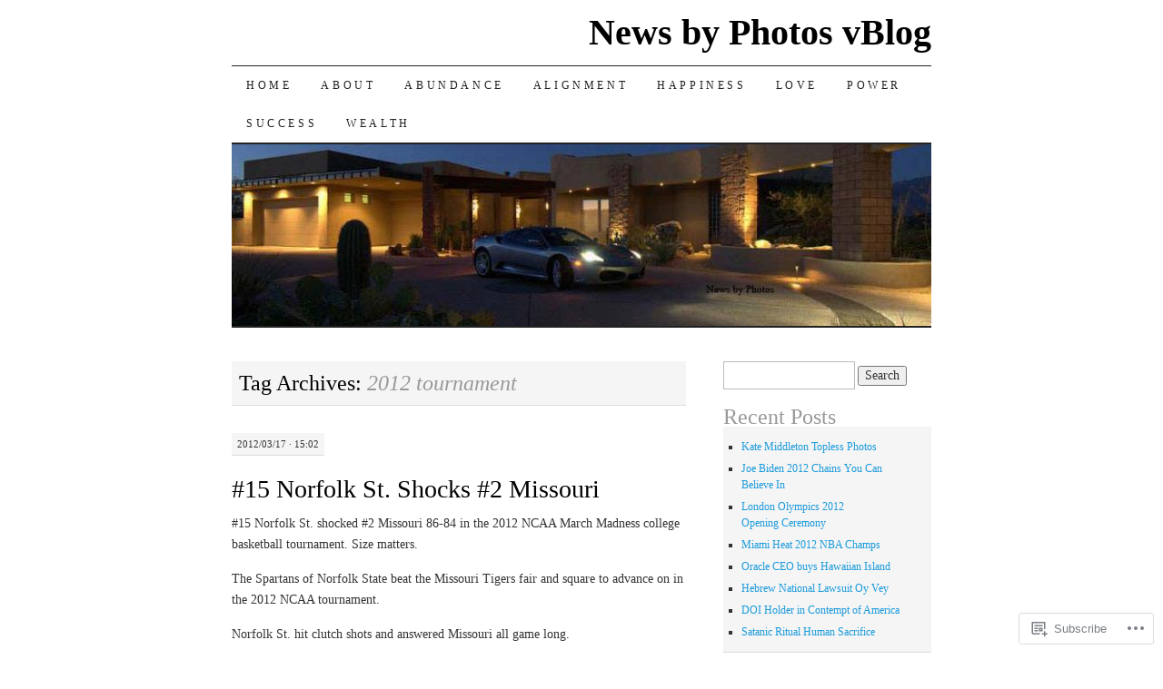

--- FILE ---
content_type: text/html; charset=UTF-8
request_url: https://newsbyphotos.wordpress.com/tag/2012-tournament/
body_size: 21610
content:
<!DOCTYPE html>
<!--[if IE 7]>
<html id="ie7" lang="en">
<![endif]-->
<!--[if (gt IE 7) | (!IE)]><!-->
<html lang="en">
<!--<![endif]-->
<head>
<meta charset="UTF-8" />
<title>2012 tournament | News by Photos vBlog</title>
<link rel="profile" href="http://gmpg.org/xfn/11" />
<link rel="pingback" href="https://newsbyphotos.wordpress.com/xmlrpc.php" />
<meta name='robots' content='max-image-preview:large' />
<link rel='dns-prefetch' href='//s0.wp.com' />
<link rel="alternate" type="application/rss+xml" title="News by Photos vBlog &raquo; Feed" href="https://newsbyphotos.wordpress.com/feed/" />
<link rel="alternate" type="application/rss+xml" title="News by Photos vBlog &raquo; Comments Feed" href="https://newsbyphotos.wordpress.com/comments/feed/" />
<link rel="alternate" type="application/rss+xml" title="News by Photos vBlog &raquo; 2012 tournament Tag Feed" href="https://newsbyphotos.wordpress.com/tag/2012-tournament/feed/" />
	<script type="text/javascript">
		/* <![CDATA[ */
		function addLoadEvent(func) {
			var oldonload = window.onload;
			if (typeof window.onload != 'function') {
				window.onload = func;
			} else {
				window.onload = function () {
					oldonload();
					func();
				}
			}
		}
		/* ]]> */
	</script>
	<style id='wp-emoji-styles-inline-css'>

	img.wp-smiley, img.emoji {
		display: inline !important;
		border: none !important;
		box-shadow: none !important;
		height: 1em !important;
		width: 1em !important;
		margin: 0 0.07em !important;
		vertical-align: -0.1em !important;
		background: none !important;
		padding: 0 !important;
	}
/*# sourceURL=wp-emoji-styles-inline-css */
</style>
<link crossorigin='anonymous' rel='stylesheet' id='all-css-2-1' href='/wp-content/plugins/gutenberg-core/v22.2.0/build/styles/block-library/style.css?m=1764855221i&cssminify=yes' type='text/css' media='all' />
<style id='wp-block-library-inline-css'>
.has-text-align-justify {
	text-align:justify;
}
.has-text-align-justify{text-align:justify;}

/*# sourceURL=wp-block-library-inline-css */
</style><style id='global-styles-inline-css'>
:root{--wp--preset--aspect-ratio--square: 1;--wp--preset--aspect-ratio--4-3: 4/3;--wp--preset--aspect-ratio--3-4: 3/4;--wp--preset--aspect-ratio--3-2: 3/2;--wp--preset--aspect-ratio--2-3: 2/3;--wp--preset--aspect-ratio--16-9: 16/9;--wp--preset--aspect-ratio--9-16: 9/16;--wp--preset--color--black: #000000;--wp--preset--color--cyan-bluish-gray: #abb8c3;--wp--preset--color--white: #ffffff;--wp--preset--color--pale-pink: #f78da7;--wp--preset--color--vivid-red: #cf2e2e;--wp--preset--color--luminous-vivid-orange: #ff6900;--wp--preset--color--luminous-vivid-amber: #fcb900;--wp--preset--color--light-green-cyan: #7bdcb5;--wp--preset--color--vivid-green-cyan: #00d084;--wp--preset--color--pale-cyan-blue: #8ed1fc;--wp--preset--color--vivid-cyan-blue: #0693e3;--wp--preset--color--vivid-purple: #9b51e0;--wp--preset--gradient--vivid-cyan-blue-to-vivid-purple: linear-gradient(135deg,rgb(6,147,227) 0%,rgb(155,81,224) 100%);--wp--preset--gradient--light-green-cyan-to-vivid-green-cyan: linear-gradient(135deg,rgb(122,220,180) 0%,rgb(0,208,130) 100%);--wp--preset--gradient--luminous-vivid-amber-to-luminous-vivid-orange: linear-gradient(135deg,rgb(252,185,0) 0%,rgb(255,105,0) 100%);--wp--preset--gradient--luminous-vivid-orange-to-vivid-red: linear-gradient(135deg,rgb(255,105,0) 0%,rgb(207,46,46) 100%);--wp--preset--gradient--very-light-gray-to-cyan-bluish-gray: linear-gradient(135deg,rgb(238,238,238) 0%,rgb(169,184,195) 100%);--wp--preset--gradient--cool-to-warm-spectrum: linear-gradient(135deg,rgb(74,234,220) 0%,rgb(151,120,209) 20%,rgb(207,42,186) 40%,rgb(238,44,130) 60%,rgb(251,105,98) 80%,rgb(254,248,76) 100%);--wp--preset--gradient--blush-light-purple: linear-gradient(135deg,rgb(255,206,236) 0%,rgb(152,150,240) 100%);--wp--preset--gradient--blush-bordeaux: linear-gradient(135deg,rgb(254,205,165) 0%,rgb(254,45,45) 50%,rgb(107,0,62) 100%);--wp--preset--gradient--luminous-dusk: linear-gradient(135deg,rgb(255,203,112) 0%,rgb(199,81,192) 50%,rgb(65,88,208) 100%);--wp--preset--gradient--pale-ocean: linear-gradient(135deg,rgb(255,245,203) 0%,rgb(182,227,212) 50%,rgb(51,167,181) 100%);--wp--preset--gradient--electric-grass: linear-gradient(135deg,rgb(202,248,128) 0%,rgb(113,206,126) 100%);--wp--preset--gradient--midnight: linear-gradient(135deg,rgb(2,3,129) 0%,rgb(40,116,252) 100%);--wp--preset--font-size--small: 13px;--wp--preset--font-size--medium: 20px;--wp--preset--font-size--large: 36px;--wp--preset--font-size--x-large: 42px;--wp--preset--font-family--albert-sans: 'Albert Sans', sans-serif;--wp--preset--font-family--alegreya: Alegreya, serif;--wp--preset--font-family--arvo: Arvo, serif;--wp--preset--font-family--bodoni-moda: 'Bodoni Moda', serif;--wp--preset--font-family--bricolage-grotesque: 'Bricolage Grotesque', sans-serif;--wp--preset--font-family--cabin: Cabin, sans-serif;--wp--preset--font-family--chivo: Chivo, sans-serif;--wp--preset--font-family--commissioner: Commissioner, sans-serif;--wp--preset--font-family--cormorant: Cormorant, serif;--wp--preset--font-family--courier-prime: 'Courier Prime', monospace;--wp--preset--font-family--crimson-pro: 'Crimson Pro', serif;--wp--preset--font-family--dm-mono: 'DM Mono', monospace;--wp--preset--font-family--dm-sans: 'DM Sans', sans-serif;--wp--preset--font-family--dm-serif-display: 'DM Serif Display', serif;--wp--preset--font-family--domine: Domine, serif;--wp--preset--font-family--eb-garamond: 'EB Garamond', serif;--wp--preset--font-family--epilogue: Epilogue, sans-serif;--wp--preset--font-family--fahkwang: Fahkwang, sans-serif;--wp--preset--font-family--figtree: Figtree, sans-serif;--wp--preset--font-family--fira-sans: 'Fira Sans', sans-serif;--wp--preset--font-family--fjalla-one: 'Fjalla One', sans-serif;--wp--preset--font-family--fraunces: Fraunces, serif;--wp--preset--font-family--gabarito: Gabarito, system-ui;--wp--preset--font-family--ibm-plex-mono: 'IBM Plex Mono', monospace;--wp--preset--font-family--ibm-plex-sans: 'IBM Plex Sans', sans-serif;--wp--preset--font-family--ibarra-real-nova: 'Ibarra Real Nova', serif;--wp--preset--font-family--instrument-serif: 'Instrument Serif', serif;--wp--preset--font-family--inter: Inter, sans-serif;--wp--preset--font-family--josefin-sans: 'Josefin Sans', sans-serif;--wp--preset--font-family--jost: Jost, sans-serif;--wp--preset--font-family--libre-baskerville: 'Libre Baskerville', serif;--wp--preset--font-family--libre-franklin: 'Libre Franklin', sans-serif;--wp--preset--font-family--literata: Literata, serif;--wp--preset--font-family--lora: Lora, serif;--wp--preset--font-family--merriweather: Merriweather, serif;--wp--preset--font-family--montserrat: Montserrat, sans-serif;--wp--preset--font-family--newsreader: Newsreader, serif;--wp--preset--font-family--noto-sans-mono: 'Noto Sans Mono', sans-serif;--wp--preset--font-family--nunito: Nunito, sans-serif;--wp--preset--font-family--open-sans: 'Open Sans', sans-serif;--wp--preset--font-family--overpass: Overpass, sans-serif;--wp--preset--font-family--pt-serif: 'PT Serif', serif;--wp--preset--font-family--petrona: Petrona, serif;--wp--preset--font-family--piazzolla: Piazzolla, serif;--wp--preset--font-family--playfair-display: 'Playfair Display', serif;--wp--preset--font-family--plus-jakarta-sans: 'Plus Jakarta Sans', sans-serif;--wp--preset--font-family--poppins: Poppins, sans-serif;--wp--preset--font-family--raleway: Raleway, sans-serif;--wp--preset--font-family--roboto: Roboto, sans-serif;--wp--preset--font-family--roboto-slab: 'Roboto Slab', serif;--wp--preset--font-family--rubik: Rubik, sans-serif;--wp--preset--font-family--rufina: Rufina, serif;--wp--preset--font-family--sora: Sora, sans-serif;--wp--preset--font-family--source-sans-3: 'Source Sans 3', sans-serif;--wp--preset--font-family--source-serif-4: 'Source Serif 4', serif;--wp--preset--font-family--space-mono: 'Space Mono', monospace;--wp--preset--font-family--syne: Syne, sans-serif;--wp--preset--font-family--texturina: Texturina, serif;--wp--preset--font-family--urbanist: Urbanist, sans-serif;--wp--preset--font-family--work-sans: 'Work Sans', sans-serif;--wp--preset--spacing--20: 0.44rem;--wp--preset--spacing--30: 0.67rem;--wp--preset--spacing--40: 1rem;--wp--preset--spacing--50: 1.5rem;--wp--preset--spacing--60: 2.25rem;--wp--preset--spacing--70: 3.38rem;--wp--preset--spacing--80: 5.06rem;--wp--preset--shadow--natural: 6px 6px 9px rgba(0, 0, 0, 0.2);--wp--preset--shadow--deep: 12px 12px 50px rgba(0, 0, 0, 0.4);--wp--preset--shadow--sharp: 6px 6px 0px rgba(0, 0, 0, 0.2);--wp--preset--shadow--outlined: 6px 6px 0px -3px rgb(255, 255, 255), 6px 6px rgb(0, 0, 0);--wp--preset--shadow--crisp: 6px 6px 0px rgb(0, 0, 0);}:where(.is-layout-flex){gap: 0.5em;}:where(.is-layout-grid){gap: 0.5em;}body .is-layout-flex{display: flex;}.is-layout-flex{flex-wrap: wrap;align-items: center;}.is-layout-flex > :is(*, div){margin: 0;}body .is-layout-grid{display: grid;}.is-layout-grid > :is(*, div){margin: 0;}:where(.wp-block-columns.is-layout-flex){gap: 2em;}:where(.wp-block-columns.is-layout-grid){gap: 2em;}:where(.wp-block-post-template.is-layout-flex){gap: 1.25em;}:where(.wp-block-post-template.is-layout-grid){gap: 1.25em;}.has-black-color{color: var(--wp--preset--color--black) !important;}.has-cyan-bluish-gray-color{color: var(--wp--preset--color--cyan-bluish-gray) !important;}.has-white-color{color: var(--wp--preset--color--white) !important;}.has-pale-pink-color{color: var(--wp--preset--color--pale-pink) !important;}.has-vivid-red-color{color: var(--wp--preset--color--vivid-red) !important;}.has-luminous-vivid-orange-color{color: var(--wp--preset--color--luminous-vivid-orange) !important;}.has-luminous-vivid-amber-color{color: var(--wp--preset--color--luminous-vivid-amber) !important;}.has-light-green-cyan-color{color: var(--wp--preset--color--light-green-cyan) !important;}.has-vivid-green-cyan-color{color: var(--wp--preset--color--vivid-green-cyan) !important;}.has-pale-cyan-blue-color{color: var(--wp--preset--color--pale-cyan-blue) !important;}.has-vivid-cyan-blue-color{color: var(--wp--preset--color--vivid-cyan-blue) !important;}.has-vivid-purple-color{color: var(--wp--preset--color--vivid-purple) !important;}.has-black-background-color{background-color: var(--wp--preset--color--black) !important;}.has-cyan-bluish-gray-background-color{background-color: var(--wp--preset--color--cyan-bluish-gray) !important;}.has-white-background-color{background-color: var(--wp--preset--color--white) !important;}.has-pale-pink-background-color{background-color: var(--wp--preset--color--pale-pink) !important;}.has-vivid-red-background-color{background-color: var(--wp--preset--color--vivid-red) !important;}.has-luminous-vivid-orange-background-color{background-color: var(--wp--preset--color--luminous-vivid-orange) !important;}.has-luminous-vivid-amber-background-color{background-color: var(--wp--preset--color--luminous-vivid-amber) !important;}.has-light-green-cyan-background-color{background-color: var(--wp--preset--color--light-green-cyan) !important;}.has-vivid-green-cyan-background-color{background-color: var(--wp--preset--color--vivid-green-cyan) !important;}.has-pale-cyan-blue-background-color{background-color: var(--wp--preset--color--pale-cyan-blue) !important;}.has-vivid-cyan-blue-background-color{background-color: var(--wp--preset--color--vivid-cyan-blue) !important;}.has-vivid-purple-background-color{background-color: var(--wp--preset--color--vivid-purple) !important;}.has-black-border-color{border-color: var(--wp--preset--color--black) !important;}.has-cyan-bluish-gray-border-color{border-color: var(--wp--preset--color--cyan-bluish-gray) !important;}.has-white-border-color{border-color: var(--wp--preset--color--white) !important;}.has-pale-pink-border-color{border-color: var(--wp--preset--color--pale-pink) !important;}.has-vivid-red-border-color{border-color: var(--wp--preset--color--vivid-red) !important;}.has-luminous-vivid-orange-border-color{border-color: var(--wp--preset--color--luminous-vivid-orange) !important;}.has-luminous-vivid-amber-border-color{border-color: var(--wp--preset--color--luminous-vivid-amber) !important;}.has-light-green-cyan-border-color{border-color: var(--wp--preset--color--light-green-cyan) !important;}.has-vivid-green-cyan-border-color{border-color: var(--wp--preset--color--vivid-green-cyan) !important;}.has-pale-cyan-blue-border-color{border-color: var(--wp--preset--color--pale-cyan-blue) !important;}.has-vivid-cyan-blue-border-color{border-color: var(--wp--preset--color--vivid-cyan-blue) !important;}.has-vivid-purple-border-color{border-color: var(--wp--preset--color--vivid-purple) !important;}.has-vivid-cyan-blue-to-vivid-purple-gradient-background{background: var(--wp--preset--gradient--vivid-cyan-blue-to-vivid-purple) !important;}.has-light-green-cyan-to-vivid-green-cyan-gradient-background{background: var(--wp--preset--gradient--light-green-cyan-to-vivid-green-cyan) !important;}.has-luminous-vivid-amber-to-luminous-vivid-orange-gradient-background{background: var(--wp--preset--gradient--luminous-vivid-amber-to-luminous-vivid-orange) !important;}.has-luminous-vivid-orange-to-vivid-red-gradient-background{background: var(--wp--preset--gradient--luminous-vivid-orange-to-vivid-red) !important;}.has-very-light-gray-to-cyan-bluish-gray-gradient-background{background: var(--wp--preset--gradient--very-light-gray-to-cyan-bluish-gray) !important;}.has-cool-to-warm-spectrum-gradient-background{background: var(--wp--preset--gradient--cool-to-warm-spectrum) !important;}.has-blush-light-purple-gradient-background{background: var(--wp--preset--gradient--blush-light-purple) !important;}.has-blush-bordeaux-gradient-background{background: var(--wp--preset--gradient--blush-bordeaux) !important;}.has-luminous-dusk-gradient-background{background: var(--wp--preset--gradient--luminous-dusk) !important;}.has-pale-ocean-gradient-background{background: var(--wp--preset--gradient--pale-ocean) !important;}.has-electric-grass-gradient-background{background: var(--wp--preset--gradient--electric-grass) !important;}.has-midnight-gradient-background{background: var(--wp--preset--gradient--midnight) !important;}.has-small-font-size{font-size: var(--wp--preset--font-size--small) !important;}.has-medium-font-size{font-size: var(--wp--preset--font-size--medium) !important;}.has-large-font-size{font-size: var(--wp--preset--font-size--large) !important;}.has-x-large-font-size{font-size: var(--wp--preset--font-size--x-large) !important;}.has-albert-sans-font-family{font-family: var(--wp--preset--font-family--albert-sans) !important;}.has-alegreya-font-family{font-family: var(--wp--preset--font-family--alegreya) !important;}.has-arvo-font-family{font-family: var(--wp--preset--font-family--arvo) !important;}.has-bodoni-moda-font-family{font-family: var(--wp--preset--font-family--bodoni-moda) !important;}.has-bricolage-grotesque-font-family{font-family: var(--wp--preset--font-family--bricolage-grotesque) !important;}.has-cabin-font-family{font-family: var(--wp--preset--font-family--cabin) !important;}.has-chivo-font-family{font-family: var(--wp--preset--font-family--chivo) !important;}.has-commissioner-font-family{font-family: var(--wp--preset--font-family--commissioner) !important;}.has-cormorant-font-family{font-family: var(--wp--preset--font-family--cormorant) !important;}.has-courier-prime-font-family{font-family: var(--wp--preset--font-family--courier-prime) !important;}.has-crimson-pro-font-family{font-family: var(--wp--preset--font-family--crimson-pro) !important;}.has-dm-mono-font-family{font-family: var(--wp--preset--font-family--dm-mono) !important;}.has-dm-sans-font-family{font-family: var(--wp--preset--font-family--dm-sans) !important;}.has-dm-serif-display-font-family{font-family: var(--wp--preset--font-family--dm-serif-display) !important;}.has-domine-font-family{font-family: var(--wp--preset--font-family--domine) !important;}.has-eb-garamond-font-family{font-family: var(--wp--preset--font-family--eb-garamond) !important;}.has-epilogue-font-family{font-family: var(--wp--preset--font-family--epilogue) !important;}.has-fahkwang-font-family{font-family: var(--wp--preset--font-family--fahkwang) !important;}.has-figtree-font-family{font-family: var(--wp--preset--font-family--figtree) !important;}.has-fira-sans-font-family{font-family: var(--wp--preset--font-family--fira-sans) !important;}.has-fjalla-one-font-family{font-family: var(--wp--preset--font-family--fjalla-one) !important;}.has-fraunces-font-family{font-family: var(--wp--preset--font-family--fraunces) !important;}.has-gabarito-font-family{font-family: var(--wp--preset--font-family--gabarito) !important;}.has-ibm-plex-mono-font-family{font-family: var(--wp--preset--font-family--ibm-plex-mono) !important;}.has-ibm-plex-sans-font-family{font-family: var(--wp--preset--font-family--ibm-plex-sans) !important;}.has-ibarra-real-nova-font-family{font-family: var(--wp--preset--font-family--ibarra-real-nova) !important;}.has-instrument-serif-font-family{font-family: var(--wp--preset--font-family--instrument-serif) !important;}.has-inter-font-family{font-family: var(--wp--preset--font-family--inter) !important;}.has-josefin-sans-font-family{font-family: var(--wp--preset--font-family--josefin-sans) !important;}.has-jost-font-family{font-family: var(--wp--preset--font-family--jost) !important;}.has-libre-baskerville-font-family{font-family: var(--wp--preset--font-family--libre-baskerville) !important;}.has-libre-franklin-font-family{font-family: var(--wp--preset--font-family--libre-franklin) !important;}.has-literata-font-family{font-family: var(--wp--preset--font-family--literata) !important;}.has-lora-font-family{font-family: var(--wp--preset--font-family--lora) !important;}.has-merriweather-font-family{font-family: var(--wp--preset--font-family--merriweather) !important;}.has-montserrat-font-family{font-family: var(--wp--preset--font-family--montserrat) !important;}.has-newsreader-font-family{font-family: var(--wp--preset--font-family--newsreader) !important;}.has-noto-sans-mono-font-family{font-family: var(--wp--preset--font-family--noto-sans-mono) !important;}.has-nunito-font-family{font-family: var(--wp--preset--font-family--nunito) !important;}.has-open-sans-font-family{font-family: var(--wp--preset--font-family--open-sans) !important;}.has-overpass-font-family{font-family: var(--wp--preset--font-family--overpass) !important;}.has-pt-serif-font-family{font-family: var(--wp--preset--font-family--pt-serif) !important;}.has-petrona-font-family{font-family: var(--wp--preset--font-family--petrona) !important;}.has-piazzolla-font-family{font-family: var(--wp--preset--font-family--piazzolla) !important;}.has-playfair-display-font-family{font-family: var(--wp--preset--font-family--playfair-display) !important;}.has-plus-jakarta-sans-font-family{font-family: var(--wp--preset--font-family--plus-jakarta-sans) !important;}.has-poppins-font-family{font-family: var(--wp--preset--font-family--poppins) !important;}.has-raleway-font-family{font-family: var(--wp--preset--font-family--raleway) !important;}.has-roboto-font-family{font-family: var(--wp--preset--font-family--roboto) !important;}.has-roboto-slab-font-family{font-family: var(--wp--preset--font-family--roboto-slab) !important;}.has-rubik-font-family{font-family: var(--wp--preset--font-family--rubik) !important;}.has-rufina-font-family{font-family: var(--wp--preset--font-family--rufina) !important;}.has-sora-font-family{font-family: var(--wp--preset--font-family--sora) !important;}.has-source-sans-3-font-family{font-family: var(--wp--preset--font-family--source-sans-3) !important;}.has-source-serif-4-font-family{font-family: var(--wp--preset--font-family--source-serif-4) !important;}.has-space-mono-font-family{font-family: var(--wp--preset--font-family--space-mono) !important;}.has-syne-font-family{font-family: var(--wp--preset--font-family--syne) !important;}.has-texturina-font-family{font-family: var(--wp--preset--font-family--texturina) !important;}.has-urbanist-font-family{font-family: var(--wp--preset--font-family--urbanist) !important;}.has-work-sans-font-family{font-family: var(--wp--preset--font-family--work-sans) !important;}
/*# sourceURL=global-styles-inline-css */
</style>

<style id='classic-theme-styles-inline-css'>
/*! This file is auto-generated */
.wp-block-button__link{color:#fff;background-color:#32373c;border-radius:9999px;box-shadow:none;text-decoration:none;padding:calc(.667em + 2px) calc(1.333em + 2px);font-size:1.125em}.wp-block-file__button{background:#32373c;color:#fff;text-decoration:none}
/*# sourceURL=/wp-includes/css/classic-themes.min.css */
</style>
<link crossorigin='anonymous' rel='stylesheet' id='all-css-4-1' href='/_static/??-eJyFj10KwkAMhC9kGtYWrQ/iWbrbWFf3j83W4u1NEbQi1JeQDPMNGZwSmBgKhYLJjYMNjCZqF82NcVuptlLA1idHkOleNdhbLm8HcHk4qgzzBhdBfoRPVibRferK7PDU244cebGtYVMSBrROmZhBprejh3IRkH+4l4xp1JisMzlO+PevTNJgkHVAcS3ONWigCNK7KzaGrwPOrrN5Rk/+qPaN2h3qum6vT2dzgcg=&cssminify=yes' type='text/css' media='all' />
<style id='jetpack-global-styles-frontend-style-inline-css'>
:root { --font-headings: unset; --font-base: unset; --font-headings-default: -apple-system,BlinkMacSystemFont,"Segoe UI",Roboto,Oxygen-Sans,Ubuntu,Cantarell,"Helvetica Neue",sans-serif; --font-base-default: -apple-system,BlinkMacSystemFont,"Segoe UI",Roboto,Oxygen-Sans,Ubuntu,Cantarell,"Helvetica Neue",sans-serif;}
/*# sourceURL=jetpack-global-styles-frontend-style-inline-css */
</style>
<link crossorigin='anonymous' rel='stylesheet' id='all-css-6-1' href='/wp-content/themes/h4/global.css?m=1420737423i&cssminify=yes' type='text/css' media='all' />
<script type="text/javascript" id="wpcom-actionbar-placeholder-js-extra">
/* <![CDATA[ */
var actionbardata = {"siteID":"4446856","postID":"0","siteURL":"https://newsbyphotos.wordpress.com","xhrURL":"https://newsbyphotos.wordpress.com/wp-admin/admin-ajax.php","nonce":"ea2019d99d","isLoggedIn":"","statusMessage":"","subsEmailDefault":"instantly","proxyScriptUrl":"https://s0.wp.com/wp-content/js/wpcom-proxy-request.js?m=1513050504i&amp;ver=20211021","i18n":{"followedText":"New posts from this site will now appear in your \u003Ca href=\"https://wordpress.com/reader\"\u003EReader\u003C/a\u003E","foldBar":"Collapse this bar","unfoldBar":"Expand this bar","shortLinkCopied":"Shortlink copied to clipboard."}};
//# sourceURL=wpcom-actionbar-placeholder-js-extra
/* ]]> */
</script>
<script type="text/javascript" id="jetpack-mu-wpcom-settings-js-before">
/* <![CDATA[ */
var JETPACK_MU_WPCOM_SETTINGS = {"assetsUrl":"https://s0.wp.com/wp-content/mu-plugins/jetpack-mu-wpcom-plugin/sun/jetpack_vendor/automattic/jetpack-mu-wpcom/src/build/"};
//# sourceURL=jetpack-mu-wpcom-settings-js-before
/* ]]> */
</script>
<script crossorigin='anonymous' type='text/javascript'  src='/wp-content/js/rlt-proxy.js?m=1720530689i'></script>
<script type="text/javascript" id="rlt-proxy-js-after">
/* <![CDATA[ */
	rltInitialize( {"token":null,"iframeOrigins":["https:\/\/widgets.wp.com"]} );
//# sourceURL=rlt-proxy-js-after
/* ]]> */
</script>
<link rel="EditURI" type="application/rsd+xml" title="RSD" href="https://newsbyphotos.wordpress.com/xmlrpc.php?rsd" />
<meta name="generator" content="WordPress.com" />

<!-- Jetpack Open Graph Tags -->
<meta property="og:type" content="website" />
<meta property="og:title" content="2012 tournament &#8211; News by Photos vBlog" />
<meta property="og:url" content="https://newsbyphotos.wordpress.com/tag/2012-tournament/" />
<meta property="og:site_name" content="News by Photos vBlog" />
<meta property="og:image" content="https://s0.wp.com/i/blank.jpg?m=1383295312i" />
<meta property="og:image:width" content="200" />
<meta property="og:image:height" content="200" />
<meta property="og:image:alt" content="" />
<meta property="og:locale" content="en_US" />
<meta property="fb:app_id" content="249643311490" />

<!-- End Jetpack Open Graph Tags -->
<link rel="shortcut icon" type="image/x-icon" href="https://s0.wp.com/i/favicon.ico?m=1713425267i" sizes="16x16 24x24 32x32 48x48" />
<link rel="icon" type="image/x-icon" href="https://s0.wp.com/i/favicon.ico?m=1713425267i" sizes="16x16 24x24 32x32 48x48" />
<link rel="apple-touch-icon" href="https://s0.wp.com/i/webclip.png?m=1713868326i" />
<link rel='openid.server' href='https://newsbyphotos.wordpress.com/?openidserver=1' />
<link rel='openid.delegate' href='https://newsbyphotos.wordpress.com/' />
<link rel="search" type="application/opensearchdescription+xml" href="https://newsbyphotos.wordpress.com/osd.xml" title="News by Photos vBlog" />
<link rel="search" type="application/opensearchdescription+xml" href="https://s1.wp.com/opensearch.xml" title="WordPress.com" />
<style type="text/css">.recentcomments a{display:inline !important;padding:0 !important;margin:0 !important;}</style>		<style type="text/css">
			.recentcomments a {
				display: inline !important;
				padding: 0 !important;
				margin: 0 !important;
			}

			table.recentcommentsavatartop img.avatar, table.recentcommentsavatarend img.avatar {
				border: 0px;
				margin: 0;
			}

			table.recentcommentsavatartop a, table.recentcommentsavatarend a {
				border: 0px !important;
				background-color: transparent !important;
			}

			td.recentcommentsavatarend, td.recentcommentsavatartop {
				padding: 0px 0px 1px 0px;
				margin: 0px;
			}

			td.recentcommentstextend {
				border: none !important;
				padding: 0px 0px 2px 10px;
			}

			.rtl td.recentcommentstextend {
				padding: 0px 10px 2px 0px;
			}

			td.recentcommentstexttop {
				border: none;
				padding: 0px 0px 0px 10px;
			}

			.rtl td.recentcommentstexttop {
				padding: 0px 10px 0px 0px;
			}
		</style>
		<meta name="description" content="Posts about 2012 tournament written by newsbyphotos" />
<link crossorigin='anonymous' rel='stylesheet' id='all-css-0-3' href='/wp-content/mu-plugins/jetpack-plugin/sun/modules/widgets/top-posts/style.css?m=1753279645i&cssminify=yes' type='text/css' media='all' />
</head>

<body class="archive tag tag-2012-tournament tag-73655864 wp-theme-pubpilcrow customizer-styles-applied two-column content-sidebar color-light jetpack-reblog-enabled">
<div id="container" class="hfeed">
	<div id="page" class="blog">
		<div id="header">
						<div id="site-title">
				<span>
					<a href="https://newsbyphotos.wordpress.com/" title="News by Photos vBlog" rel="home">News by Photos vBlog</a>
				</span>
			</div>

			<div id="nav" role="navigation">
			  				<div class="skip-link screen-reader-text"><a href="#content" title="Skip to content">Skip to content</a></div>
								<div class="menu"><ul>
<li ><a href="https://newsbyphotos.wordpress.com/">Home</a></li><li class="page_item page-item-2"><a href="https://newsbyphotos.wordpress.com/about/">About</a></li>
<li class="page_item page-item-2302"><a href="https://newsbyphotos.wordpress.com/abundance/">Abundance</a></li>
<li class="page_item page-item-2841"><a href="https://newsbyphotos.wordpress.com/alignment/">Alignment</a></li>
<li class="page_item page-item-308"><a href="https://newsbyphotos.wordpress.com/happiness/">Happiness</a></li>
<li class="page_item page-item-2266"><a href="https://newsbyphotos.wordpress.com/love/">Love</a></li>
<li class="page_item page-item-2298"><a href="https://newsbyphotos.wordpress.com/power/">Power</a></li>
<li class="page_item page-item-2268"><a href="https://newsbyphotos.wordpress.com/success/">Success</a></li>
<li class="page_item page-item-318"><a href="https://newsbyphotos.wordpress.com/wealth/">Wealth</a></li>
</ul></div>
			</div><!-- #nav -->

			<div id="pic">
				<a href="https://newsbyphotos.wordpress.com/" rel="home">
										<img src="https://newsbyphotos.wordpress.com/wp-content/uploads/2008/08/cropped-0homebeiteversohumble1.jpg" width="770" height="200" alt="" />
								</a>
			</div><!-- #pic -->
		</div><!-- #header -->

		<div id="content-box">

<div id="content-container">
	<div id="content" role="main">

		<h1 class="page-title archive-head">
			Tag Archives: <span>2012 tournament</span>		</h1>

		
<div id="post-2811" class="post-2811 post type-post status-publish format-standard hentry category-all-in category-alternative-media category-america category-basketball-2 category-blog category-cbs-sports category-espn-2 category-headline-news category-human-potential category-in-the-news category-investing category-las-vegas category-news category-odds category-playoffs category-reality-tv category-role-model category-secret-2 category-self-help category-sports category-sports-betting category-sports-champions category-stop-the-presses category-success category-survival-of-the-fittest category-team category-top-ten category-tv-television category-vblog category-vegas-line category-winners category-winning-2 tag-15-norfolk-st-shocks-2-missouri tag-2012-tournament tag-advance tag-beat tag-college-basketball tag-height-advantage tag-kyle-oquinn tag-madness tag-march-madness tag-ncaa-bracket tag-ncaa-brackets-2012 tag-ncaa-tournament-2012 tag-norfolk-st tag-norfolk-st-missouri tag-rebound tag-shocker tag-size-matters tag-stuns tag-upset tag-winning">
	<div class="entry-meta">

		2012/03/17 &middot; 15:02	</div><!-- .entry-meta -->

	<h2 class="entry-title"><a href="https://newsbyphotos.wordpress.com/2012/03/17/15-norfolk-st-shocks-2-missouri/" rel="bookmark">#15 Norfolk St. Shocks #2&nbsp;Missouri</a></h2>	<div class="entry entry-content">
		<p>#15 Norfolk St. shocked #2 Missouri 86-84 in the 2012 NCAA March Madness college basketball tournament. Size matters.</p>
<p>The Spartans of Norfolk State beat the Missouri Tigers fair and square to advance on in the 2012 NCAA tournament.</p>
<p>Norfolk St. hit clutch shots and answered Missouri all game long.</p>
<span class="embed-youtube" style="text-align:center; display: block;"><iframe class="youtube-player" width="500" height="282" src="https://www.youtube.com/embed/b_o29ABbLEc?version=3&#038;rel=1&#038;showsearch=0&#038;showinfo=1&#038;iv_load_policy=1&#038;fs=1&#038;hl=en&#038;autohide=2&#038;wmode=transparent" allowfullscreen="true" style="border:0;" sandbox="allow-scripts allow-same-origin allow-popups allow-presentation allow-popups-to-escape-sandbox"></iframe></span>
<p>Spartans 6&#8217;10&#8221; center Kyle O&#8217;Quinn scored 26 points and had 14 rebounds in a stellar performance.</p>
<p>Missouri&#8217;s lack of size and rebounders caught up with them in the NCAA tournament.</p>
<p>Congratulations and all praise to Norfolk St. You put the madness in March Madness.</p>
			</div><!-- .entry-content -->
	
	<div class="entry-links">
		<p class="comment-number"><a href="https://newsbyphotos.wordpress.com/2012/03/17/15-norfolk-st-shocks-2-missouri/#comments">3 Comments</a></p>

					<p class="entry-categories tagged">Filed under <a href="https://newsbyphotos.wordpress.com/category/all-in/" rel="category tag">all in</a>, <a href="https://newsbyphotos.wordpress.com/category/alternative-media/" rel="category tag">alternative media</a>, <a href="https://newsbyphotos.wordpress.com/category/america/" rel="category tag">America</a>, <a href="https://newsbyphotos.wordpress.com/category/basketball-2/" rel="category tag">Basketball</a>, <a href="https://newsbyphotos.wordpress.com/category/blog/" rel="category tag">Blog</a>, <a href="https://newsbyphotos.wordpress.com/category/cbs-sports/" rel="category tag">CBS sports</a>, <a href="https://newsbyphotos.wordpress.com/category/espn-2/" rel="category tag">ESPN</a>, <a href="https://newsbyphotos.wordpress.com/category/headline-news/" rel="category tag">headline news</a>, <a href="https://newsbyphotos.wordpress.com/category/human-potential/" rel="category tag">Human Potential</a>, <a href="https://newsbyphotos.wordpress.com/category/in-the-news/" rel="category tag">in the news</a>, <a href="https://newsbyphotos.wordpress.com/category/investing/" rel="category tag">Investing</a>, <a href="https://newsbyphotos.wordpress.com/category/las-vegas/" rel="category tag">Las Vegas</a>, <a href="https://newsbyphotos.wordpress.com/category/news/" rel="category tag">News</a>, <a href="https://newsbyphotos.wordpress.com/category/odds/" rel="category tag">odds</a>, <a href="https://newsbyphotos.wordpress.com/category/playoffs/" rel="category tag">playoffs</a>, <a href="https://newsbyphotos.wordpress.com/category/reality-tv/" rel="category tag">Reality TV</a>, <a href="https://newsbyphotos.wordpress.com/category/role-model/" rel="category tag">Role Model</a>, <a href="https://newsbyphotos.wordpress.com/category/secret-2/" rel="category tag">Secret</a>, <a href="https://newsbyphotos.wordpress.com/category/self-help/" rel="category tag">Self Help</a>, <a href="https://newsbyphotos.wordpress.com/category/sports/" rel="category tag">sports</a>, <a href="https://newsbyphotos.wordpress.com/category/sports-betting/" rel="category tag">Sports Betting</a>, <a href="https://newsbyphotos.wordpress.com/category/sports-champions/" rel="category tag">Sports Champions</a>, <a href="https://newsbyphotos.wordpress.com/category/stop-the-presses/" rel="category tag">stop the presses</a>, <a href="https://newsbyphotos.wordpress.com/category/success/" rel="category tag">success</a>, <a href="https://newsbyphotos.wordpress.com/category/survival-of-the-fittest/" rel="category tag">Survival of the Fittest</a>, <a href="https://newsbyphotos.wordpress.com/category/team/" rel="category tag">team</a>, <a href="https://newsbyphotos.wordpress.com/category/top-ten/" rel="category tag">Top Ten</a>, <a href="https://newsbyphotos.wordpress.com/category/tv-television/" rel="category tag">TV Television</a>, <a href="https://newsbyphotos.wordpress.com/category/vblog/" rel="category tag">vBlog</a>, <a href="https://newsbyphotos.wordpress.com/category/vegas-line/" rel="category tag">Vegas line</a>, <a href="https://newsbyphotos.wordpress.com/category/winners/" rel="category tag">Winners</a>, <a href="https://newsbyphotos.wordpress.com/category/winning-2/" rel="category tag">Winning</a></p>
			<p class="entry-tags tagged">Tagged as <a href="https://newsbyphotos.wordpress.com/tag/15-norfolk-st-shocks-2-missouri/" rel="tag">#15 Norfolk St. Shocks #2 Missouri</a>, <a href="https://newsbyphotos.wordpress.com/tag/2012-tournament/" rel="tag">2012 tournament</a>, <a href="https://newsbyphotos.wordpress.com/tag/advance/" rel="tag">advance</a>, <a href="https://newsbyphotos.wordpress.com/tag/beat/" rel="tag">beat</a>, <a href="https://newsbyphotos.wordpress.com/tag/college-basketball/" rel="tag">college basketball</a>, <a href="https://newsbyphotos.wordpress.com/tag/height-advantage/" rel="tag">height advantage</a>, <a href="https://newsbyphotos.wordpress.com/tag/kyle-oquinn/" rel="tag">Kyle O'Quinn</a>, <a href="https://newsbyphotos.wordpress.com/tag/madness/" rel="tag">madness</a>, <a href="https://newsbyphotos.wordpress.com/tag/march-madness/" rel="tag">March Madness</a>, <a href="https://newsbyphotos.wordpress.com/tag/ncaa-bracket/" rel="tag">NCAA bracket</a>, <a href="https://newsbyphotos.wordpress.com/tag/ncaa-brackets-2012/" rel="tag">NCAA brackets 2012</a>, <a href="https://newsbyphotos.wordpress.com/tag/ncaa-tournament-2012/" rel="tag">NCAA tournament 2012</a>, <a href="https://newsbyphotos.wordpress.com/tag/norfolk-st/" rel="tag">Norfolk St</a>, <a href="https://newsbyphotos.wordpress.com/tag/norfolk-st-missouri/" rel="tag">Norfolk St Missouri</a>, <a href="https://newsbyphotos.wordpress.com/tag/rebound/" rel="tag">rebound</a>, <a href="https://newsbyphotos.wordpress.com/tag/shocker/" rel="tag">shocker</a>, <a href="https://newsbyphotos.wordpress.com/tag/size-matters/" rel="tag">size matters</a>, <a href="https://newsbyphotos.wordpress.com/tag/stuns/" rel="tag">stuns</a>, <a href="https://newsbyphotos.wordpress.com/tag/upset/" rel="tag">upset</a>, <a href="https://newsbyphotos.wordpress.com/tag/winning/" rel="tag">winning</a><br /></p>
			</div><!-- .entry-links -->

</div><!-- #post-## -->


	</div><!-- #content -->
</div><!-- #content-container -->


	<div id="sidebar" class="widget-area" role="complementary">
				<ul class="xoxo sidebar-list">

			<li id="search-3" class="widget widget_search"><form role="search" method="get" id="searchform" class="searchform" action="https://newsbyphotos.wordpress.com/">
				<div>
					<label class="screen-reader-text" for="s">Search for:</label>
					<input type="text" value="" name="s" id="s" />
					<input type="submit" id="searchsubmit" value="Search" />
				</div>
			</form></li>
		<li id="recent-posts-2" class="widget widget_recent_entries">
		<h3 class="widget-title">Recent Posts</h3>
		<ul>
											<li>
					<a href="https://newsbyphotos.wordpress.com/2012/09/15/kate-middleton-topless-photos/">Kate Middleton Topless&nbsp;Photos</a>
									</li>
											<li>
					<a href="https://newsbyphotos.wordpress.com/2012/08/15/joe-biden-2012-chains-you-can-believe-in/">Joe Biden 2012 Chains You Can Believe&nbsp;In</a>
									</li>
											<li>
					<a href="https://newsbyphotos.wordpress.com/2012/07/29/london-olympics-2012-opening-ceremony/">London Olympics 2012 Opening&nbsp;Ceremony</a>
									</li>
											<li>
					<a href="https://newsbyphotos.wordpress.com/2012/06/23/miami-heat-2012-nba-champs/">Miami Heat 2012 NBA&nbsp;Champs</a>
									</li>
											<li>
					<a href="https://newsbyphotos.wordpress.com/2012/06/22/oracle-ceo-buys-hawaiian-island/">Oracle CEO buys Hawaiian&nbsp;Island</a>
									</li>
											<li>
					<a href="https://newsbyphotos.wordpress.com/2012/06/21/hebrew-national-lawsuit-oy-vey/">Hebrew National Lawsuit Oy&nbsp;Vey</a>
									</li>
											<li>
					<a href="https://newsbyphotos.wordpress.com/2012/06/20/doi-holder-in-contempt-of-america/">DOI Holder in Contempt of&nbsp;America</a>
									</li>
											<li>
					<a href="https://newsbyphotos.wordpress.com/2012/06/19/satanic-ritual-human-sacrifice/">Satanic Ritual Human&nbsp;Sacrifice</a>
									</li>
					</ul>

		</li><li id="calendar-2" class="widget widget_calendar"><div id="calendar_wrap" class="calendar_wrap"><table id="wp-calendar" class="wp-calendar-table">
	<caption>January 2026</caption>
	<thead>
	<tr>
		<th scope="col" aria-label="Monday">M</th>
		<th scope="col" aria-label="Tuesday">T</th>
		<th scope="col" aria-label="Wednesday">W</th>
		<th scope="col" aria-label="Thursday">T</th>
		<th scope="col" aria-label="Friday">F</th>
		<th scope="col" aria-label="Saturday">S</th>
		<th scope="col" aria-label="Sunday">S</th>
	</tr>
	</thead>
	<tbody>
	<tr>
		<td colspan="3" class="pad">&nbsp;</td><td>1</td><td>2</td><td>3</td><td>4</td>
	</tr>
	<tr>
		<td>5</td><td>6</td><td>7</td><td>8</td><td>9</td><td>10</td><td>11</td>
	</tr>
	<tr>
		<td>12</td><td>13</td><td>14</td><td>15</td><td>16</td><td>17</td><td>18</td>
	</tr>
	<tr>
		<td>19</td><td>20</td><td>21</td><td id="today">22</td><td>23</td><td>24</td><td>25</td>
	</tr>
	<tr>
		<td>26</td><td>27</td><td>28</td><td>29</td><td>30</td><td>31</td>
		<td class="pad" colspan="1">&nbsp;</td>
	</tr>
	</tbody>
	</table><nav aria-label="Previous and next months" class="wp-calendar-nav">
		<span class="wp-calendar-nav-prev"><a href="https://newsbyphotos.wordpress.com/2012/09/">&laquo; Sep</a></span>
		<span class="pad">&nbsp;</span>
		<span class="wp-calendar-nav-next">&nbsp;</span>
	</nav></div></li><li id="archives-2" class="widget widget_archive"><h3 class="widget-title">Archives</h3>
			<ul>
					<li><a href='https://newsbyphotos.wordpress.com/2012/09/'>September 2012</a></li>
	<li><a href='https://newsbyphotos.wordpress.com/2012/08/'>August 2012</a></li>
	<li><a href='https://newsbyphotos.wordpress.com/2012/07/'>July 2012</a></li>
	<li><a href='https://newsbyphotos.wordpress.com/2012/06/'>June 2012</a></li>
	<li><a href='https://newsbyphotos.wordpress.com/2012/05/'>May 2012</a></li>
	<li><a href='https://newsbyphotos.wordpress.com/2012/04/'>April 2012</a></li>
	<li><a href='https://newsbyphotos.wordpress.com/2012/03/'>March 2012</a></li>
	<li><a href='https://newsbyphotos.wordpress.com/2012/02/'>February 2012</a></li>
	<li><a href='https://newsbyphotos.wordpress.com/2012/01/'>January 2012</a></li>
	<li><a href='https://newsbyphotos.wordpress.com/2011/12/'>December 2011</a></li>
	<li><a href='https://newsbyphotos.wordpress.com/2011/11/'>November 2011</a></li>
	<li><a href='https://newsbyphotos.wordpress.com/2011/10/'>October 2011</a></li>
	<li><a href='https://newsbyphotos.wordpress.com/2011/09/'>September 2011</a></li>
	<li><a href='https://newsbyphotos.wordpress.com/2011/08/'>August 2011</a></li>
	<li><a href='https://newsbyphotos.wordpress.com/2011/07/'>July 2011</a></li>
	<li><a href='https://newsbyphotos.wordpress.com/2011/06/'>June 2011</a></li>
	<li><a href='https://newsbyphotos.wordpress.com/2011/05/'>May 2011</a></li>
	<li><a href='https://newsbyphotos.wordpress.com/2011/04/'>April 2011</a></li>
	<li><a href='https://newsbyphotos.wordpress.com/2011/03/'>March 2011</a></li>
	<li><a href='https://newsbyphotos.wordpress.com/2011/02/'>February 2011</a></li>
	<li><a href='https://newsbyphotos.wordpress.com/2011/01/'>January 2011</a></li>
	<li><a href='https://newsbyphotos.wordpress.com/2010/11/'>November 2010</a></li>
	<li><a href='https://newsbyphotos.wordpress.com/2010/10/'>October 2010</a></li>
	<li><a href='https://newsbyphotos.wordpress.com/2010/09/'>September 2010</a></li>
	<li><a href='https://newsbyphotos.wordpress.com/2010/08/'>August 2010</a></li>
	<li><a href='https://newsbyphotos.wordpress.com/2010/07/'>July 2010</a></li>
	<li><a href='https://newsbyphotos.wordpress.com/2010/06/'>June 2010</a></li>
	<li><a href='https://newsbyphotos.wordpress.com/2010/05/'>May 2010</a></li>
	<li><a href='https://newsbyphotos.wordpress.com/2010/04/'>April 2010</a></li>
	<li><a href='https://newsbyphotos.wordpress.com/2010/03/'>March 2010</a></li>
	<li><a href='https://newsbyphotos.wordpress.com/2009/12/'>December 2009</a></li>
	<li><a href='https://newsbyphotos.wordpress.com/2009/10/'>October 2009</a></li>
	<li><a href='https://newsbyphotos.wordpress.com/2009/09/'>September 2009</a></li>
	<li><a href='https://newsbyphotos.wordpress.com/2009/08/'>August 2009</a></li>
	<li><a href='https://newsbyphotos.wordpress.com/2009/07/'>July 2009</a></li>
	<li><a href='https://newsbyphotos.wordpress.com/2009/06/'>June 2009</a></li>
	<li><a href='https://newsbyphotos.wordpress.com/2009/05/'>May 2009</a></li>
	<li><a href='https://newsbyphotos.wordpress.com/2009/04/'>April 2009</a></li>
	<li><a href='https://newsbyphotos.wordpress.com/2009/03/'>March 2009</a></li>
	<li><a href='https://newsbyphotos.wordpress.com/2009/02/'>February 2009</a></li>
	<li><a href='https://newsbyphotos.wordpress.com/2009/01/'>January 2009</a></li>
	<li><a href='https://newsbyphotos.wordpress.com/2008/12/'>December 2008</a></li>
	<li><a href='https://newsbyphotos.wordpress.com/2008/11/'>November 2008</a></li>
	<li><a href='https://newsbyphotos.wordpress.com/2008/10/'>October 2008</a></li>
	<li><a href='https://newsbyphotos.wordpress.com/2008/09/'>September 2008</a></li>
	<li><a href='https://newsbyphotos.wordpress.com/2008/08/'>August 2008</a></li>
	<li><a href='https://newsbyphotos.wordpress.com/2006/07/'>July 2006</a></li>
	<li><a href='https://newsbyphotos.wordpress.com/2005/09/'>September 2005</a></li>
	<li><a href='https://newsbyphotos.wordpress.com/2004/10/'>October 2004</a></li>
	<li><a href='https://newsbyphotos.wordpress.com/2004/09/'>September 2004</a></li>
	<li><a href='https://newsbyphotos.wordpress.com/2004/08/'>August 2004</a></li>
	<li><a href='https://newsbyphotos.wordpress.com/2004/07/'>July 2004</a></li>
			</ul>

			</li><li id="linkcat-1356" class="widget widget_links"><h3 class="widget-title">Blogroll</h3>
	<ul class='xoxo blogroll'>
<li><a href="http://yoga.about.com/od/yogaposes/a/beginnersposes.htm" title="About.com Yoga Poses">About.com</a></li>
<li><a href="http://www.infowars.com/food-the-ultimate-secret-exposed/" title="Infowars.com because there&#8217;s a War on for your Mind">Alex Jones</a></li>
<li><a href="http://www.aljazeera.net/portal/" title="Arabic Portal English">AlJazeera</a></li>
<li><a href="http://bashar.org/about.html" title="Create the Reality you Desire">Bashar</a></li>
<li><a href="http://www.bbc.co.uk/news/special_reports/" title="BBC Special Reports">BBC News</a></li>
<li><a href="http://benjaminfulford.net/2011/12/" title="Message from Benjamin Fulford">Benjamin Fulford</a></li>
<li><a href="http://bilderbergmeetings.org/governance.html" title="Bilderberg Meetings">Bilderberg Group</a></li>
<li><a href="http://www.nutrimedical.com/news.jhtml?method=listCats" title="Dr. Bill Deagle NutriMedical">Bill Deagle</a></li>
<li><a href="http://www.billoreilly.com/show?action=viewTVShow&#038;showID=3065" title="The Factor">Bill O&#039;Reilly</a></li>
<li><a href="http://www.bloomberg.com/tv/" title="Bloomberg TV">Bloomberg</a></li>
<li><a href="http://theinternationalforecaster.com/International_Forecaster_Weekly/Throwing_Ever_More_Money_At_World_Financial_Problems" title="world monetary system to collapse">Bob Chapman</a></li>
<li><a href="http://www.brightonastronomy.com/solarsystem.html" title="Solar System view">Brighton Astronomy</a></li>
<li><a href="http://www.royal.gov.uk/" title="British Monarchy official website">British Monarchy</a></li>
<li><a href="http://www.census.gov/main/www/popclock.html" title="USA &amp; World Population Clock">Census.gov</a></li>
<li><a href="http://www.csmonitor.com/Commentary" title="Christian Science Monitor Commentary">Christian Science Monitor</a></li>
<li><a href="https://www.cia.gov/library/publications/the-world-factbook/index.html" title="The World Factbook">CIA.gov</a></li>
<li><a href="http://www.cfr.org/issue/global-governance/ri23" title="Council on Foreign Relations">Council Foreign Relations</a></li>
<li><a href="http://www.craigslist.org" title="Craigslist.org">Craigslist</a></li>
<li><a href="http://www.darpa.mil/NewsEvents/Releases/2012/03/05.aspx" title="DARPA M3 Cheetah Robot">DARPA.mil</a></li>
<li><a href="http://www.usdebtclock.org/" title="US Debt Clock">Debt Clock</a></li>
<li><a href="http://www.democracynow.org/shows" title="DemocracyNow.org Show Archives">Democracy Now</a></li>
<li><a href="http://news.discovery.com/autos/new-car-engine-sends-shockwaves-through-auto-industry-110405.html" title="Wave Disk Generator">Discovery</a></li>
<li><a href="http://drudgereport.com/" title="Matt Drudge Report News links Breaking stories">Drudge Report</a></li>
<li><a href="http://espn.go.com/" title="Worldwide Leader in Sports">ESPN</a></li>
<li><a href="http://www.facebook.com/login.php" title="Facebook log in">Facebook login</a></li>
<li><a href="http://www.fbi.gov/wanted/topten/" title="FBI Ten Most Wanted">FBI.gov</a></li>
<li><a href="http://www.federalreserve.gov/monetarypolicy/fomcpresconf20120125.htm" title="Monetary Policy">Federal Reserve</a></li>
<li><a href="http://www.ft.com/intl/indepth/capitalism-in-crisis" title="Capitalism">Financial Times</a></li>
<li><a href="http://www.flickr.com/tour/#section=welcome" title="Flickr Photo Sharing">Flickr</a></li>
<li><a href="http://forbes.com/wealth/billionaires/list" title="World&#8217;s Richest Billionaires List">Forbes</a></li>
<li><a href="http://money.cnn.com/magazines/fortune/fortune500/2011/" title="Fortune 500">Fortune</a></li>
<li><a href="http://video.foxnews.com/" title="Fox News Videos">Fox News</a></li>
<li><a href="http://www.trendsresearch.com/predictions/panic-08.pdf" title="Predicted Great Recession">Gerald Celente</a></li>
<li><a href="http://web.gbtv.com/media/video.jsp" title="GBTV">Glenn Beck</a></li>
<li><a href="http://www.google.com/analytics/" title="Analytics">Google</a></li>
<li><a href="http://www.imdb.com/" title="Internet Movie Database">IMDB</a></li>
<li><a href="http://research.investors.com/" title="Investors Business Daily Stocks Research">Investors Daily</a></li>
<li><a href="http://www.rense.com/" title="Jeff Rense Program">Jeff Rense</a></li>
<li><a href="http://tribute.jimrohn.com/lifeandlegacy" title="Life is Worth Living">Jim Rohn</a></li>
<li><a href="http://www.jimrome.com/" title="The Jim Rome Show">Jim Rome</a></li>
<li><a href="http://www.jbs.org/about-jbs/core-principles" title="The John Birch Society, for a better world">John Birch Society</a></li>
<li><a href="http://www.kaskus.us/member.php?u=3981519" title="Largest Indonesian Community">Kaskus</a></li>
<li><a href="http://www.ktradionetwork.com/health/how-do-you-live-to-be-110/" title="Fountain of Youth">Kevin Trudeau</a></li>
<li><a href="http://larouchepac.com/" title="Lyndon LaRouche website">Lyndon LaRouche</a></li>
<li><a href="http://www.gloomboomdoom.com/public/pSTD.cfm?pageSPS_ID=4220" title="Wealth Pyramid 10 Investment Rules">Marc Faber</a></li>
<li><a href="http://maxkeiser.com/2012/01/29/140-silver-figures-dont-lie/" title="$140 oz.Silver by the close of 2012">Max Keiser</a></li>
<li><a href="https://www.sis.gov.uk/about-us/sis-strategy-and-values.html" title="Secret Intelligence Service MI6">MI6 Secret Intelligence</a></li>
<li><a href="http://www.michaelsavage.wnd.com/page-2-news/" title="Michael Savage Page 2 News">Michael Savage</a></li>
<li><a href="http://www.finalcall.com/artman/publish/Minister_Louis_Farrakhan_9/The_Purpose_of_Education_3897.shtml" title="Minister Louis Farrakhan">Minister Farrakhan</a></li>
<li><a href="http://www.nasa.gov/topics/solarsystem/index.html" title="NASA Solar System Multimedia">NASA.gov</a></li>
<li><a href="http://www.ncbi.nlm.nih.gov/SCIENCE96/" title="Human Gene Map">Natl. Institutes Health</a></li>
<li><a href="http://www.naturalnews.com/009278.html" title="Chemical War Declared on Americans">Natural News</a></li>
<li><a href="http://www.nytimes.com/2001/09/11/national/11WIRE-PLAN.html" title="World Trade Center Toppled">New York Times</a></li>
<li><a href="http://www.nfl.com/superbowl" title="Super Bowl">NFL</a></li>
<li><a href="http://www.schiffradio.com/b/Waist-Deep-in-the-Big-Muddy/393055126983017988.html" title="2015 Collapse of the USA economy will be Spectacular">Peter Schiff</a></li>
<li><a href="http://pinterest.com/popular/" title="Online Pinboard">Pinterest</a></li>
<li><a href="http://www.playersclubinternational.com" title="Players Club International .com">Players Club Intl.</a></li>
<li><a href="http://www.ronpaul.com/congress/legislation/111th-congress-200910/audit-the-federal-reserve-hr-1207/" title="Audit the Fed">Ron Paul</a></li>
<li><a href="http://rtd.rt.com/films/nano-graphene-touch-screen/#part-1" title="Russia Today Nano">RT &#8211; Russia Today</a></li>
<li><a href="http://premier.gov.ru/eng/" title="Vladimir Putin">Russian Federation</a></li>
<li><a href="http://www.space.com/14371-26-alien-planets-nasa-kepler-spacecraft.html" title="NASA Kepler 61 Planets Discovered">Space.com</a></li>
<li><a href="http://sportsillustrated.cnn.com/swimsuit/" title="Swimsuit">Sports Illustrated</a></li>
<li><a href="http://www.time.com/time/person-of-the-year/2011/" title="Person of the Year">Time Magazine</a></li>
<li><a href="http://time.gov/" title="Official Time">Time.gov</a></li>
<li><a href="http://www.blowmeuptom.com/Leykis/The_Tom_Leykis_Show.html" title="The Tom Leykis Show">Tom Leykis</a></li>
<li><a href="http://www.tonyrobbins.com/experiences/the-process.php" title="3 Steps for Creating an Extraordinary Life">Tony Robbins</a></li>
<li><a href="http://www.trilateral.org/go.cfm?do=Page.View&#038;pid=32" title="The Trilateral Commission Leadership">Trilateral Commission</a></li>
<li><a href="http://twitter.com/login" title="Twitter log in">Twitter login</a></li>
<li><a href="http://content.usatoday.com/communities/ondeadline/post/2012/01/record-gun-checks-sales-for-christmas/1" title="Guns Guns Guns">USA Today</a></li>
<li><a href="http://www.abraham-hicks.com/lawofattractionsource/index.php" title="Law of Attraction in Action">Vortex</a></li>
<li><a href="http://online.wsj.com/public/page/most_popular.html#1" title="Most Popular Stories">Wall Street Journal</a></li>
<li><a href="http://projects.washingtonpost.com/top-secret-america/" title="Top Secret America">Washington Post</a></li>
<li><a href="http://waynegreen.com/wayne/news.html" title="Wayne&#8217;s World Blog">Wayne Green</a></li>
<li><a href="http://www.waynemadsenreport.com/categories/20090919" title="Wayne Madsen Report">Wayne Madsen</a></li>
<li><a href="http://tarpley.net/2011/06/20/cia-fake-arab-spring-becoming-summer-of-war/" title="Obama&#8217;s Five Wars">Webster Tarpley</a></li>
<li><a href="http://www.westminsterkennelclub.org/history/biswinners.html" title="Best in Show Winners">Westminster Dog Show</a></li>
<li><a href="http://www.zerohedge.com/contributed/largest-central-banks-now-hold-over-15-trillion-fictitious-capital" title="$15 TRILLION in Fictitious Capital">Zero Hedge</a></li>

	</ul>
</li>
<li id="recent-comments-2" class="widget widget_recent_comments"><h3 class="widget-title">Recent Comments</h3>				<ul id="recentcomments">
											<li class="recentcomments">
							Baharudin Ismail Mokhtar on <a href="https://newsbyphotos.wordpress.com/2012/02/26/george-clooney-golden-statue/#comment-130184">George Clooney Golden&nbsp;Statue</a>						</li>

												<li class="recentcomments">
							Ismail Hamdan on <a href="https://newsbyphotos.wordpress.com/2012/02/26/george-clooney-golden-statue/#comment-130141">George Clooney Golden&nbsp;Statue</a>						</li>

												<li class="recentcomments">
							Robert Preston on <a href="https://newsbyphotos.wordpress.com/2012/02/26/george-clooney-golden-statue/#comment-130119">George Clooney Golden&nbsp;Statue</a>						</li>

												<li class="recentcomments">
							<a href="http://ronpaul.tv/" class="url" rel="ugc external nofollow">Warner Martelli</a> on <a href="https://newsbyphotos.wordpress.com/2008/11/24/financial-crisis-phony-economy-peter-schiff/#comment-129427">Financial Crisis Phony Economy Peter&nbsp;Schiff</a>						</li>

												<li class="recentcomments">
							<a href="http://forum.2serveothers.com/showthread.php?tid=303807" class="url" rel="ugc external nofollow">Everettgally</a> on <a href="https://newsbyphotos.wordpress.com/2012/05/09/sell-in-may-and-go-away/#comment-124802">Sell in May and Go&nbsp;Away</a>						</li>

										</ul>
				</li><li id="wp_tag_cloud-2" class="widget wp_widget_tag_cloud"><h3 class="widget-title"></h3><a href="https://newsbyphotos.wordpress.com/tag/1/" class="tag-cloud-link tag-link-5584 tag-link-position-1" style="font-size: 11.0625pt;" aria-label="$1 (10 items)">$1</a>
<a href="https://newsbyphotos.wordpress.com/tag/2012/" class="tag-cloud-link tag-link-38494 tag-link-position-2" style="font-size: 19.15625pt;" aria-label="2012 (25 items)">2012</a>
<a href="https://newsbyphotos.wordpress.com/tag/alex-jones/" class="tag-cloud-link tag-link-210423 tag-link-position-3" style="font-size: 22pt;" aria-label="Alex Jones (34 items)">Alex Jones</a>
<a href="https://newsbyphotos.wordpress.com/tag/america/" class="tag-cloud-link tag-link-8055 tag-link-position-4" style="font-size: 15.21875pt;" aria-label="America (16 items)">America</a>
<a href="https://newsbyphotos.wordpress.com/tag/barack-obama/" class="tag-cloud-link tag-link-60416 tag-link-position-5" style="font-size: 9.09375pt;" aria-label="Barack Obama (8 items)">Barack Obama</a>
<a href="https://newsbyphotos.wordpress.com/tag/cancer/" class="tag-cloud-link tag-link-4252 tag-link-position-6" style="font-size: 12.59375pt;" aria-label="cancer (12 items)">cancer</a>
<a href="https://newsbyphotos.wordpress.com/tag/cars/" class="tag-cloud-link tag-link-929 tag-link-position-7" style="font-size: 9.09375pt;" aria-label="Cars (8 items)">Cars</a>
<a href="https://newsbyphotos.wordpress.com/tag/change/" class="tag-cloud-link tag-link-14526 tag-link-position-8" style="font-size: 10.1875pt;" aria-label="change (9 items)">change</a>
<a href="https://newsbyphotos.wordpress.com/tag/cocaine/" class="tag-cloud-link tag-link-21734 tag-link-position-9" style="font-size: 8pt;" aria-label="cocaine (7 items)">cocaine</a>
<a href="https://newsbyphotos.wordpress.com/tag/comedy/" class="tag-cloud-link tag-link-6234 tag-link-position-10" style="font-size: 10.1875pt;" aria-label="comedy (9 items)">comedy</a>
<a href="https://newsbyphotos.wordpress.com/tag/constitution/" class="tag-cloud-link tag-link-29050 tag-link-position-11" style="font-size: 9.09375pt;" aria-label="Constitution (8 items)">Constitution</a>
<a href="https://newsbyphotos.wordpress.com/tag/copa-mundial-2/" class="tag-cloud-link tag-link-36542957 tag-link-position-12" style="font-size: 12.59375pt;" aria-label="copa mundial (12 items)">copa mundial</a>
<a href="https://newsbyphotos.wordpress.com/tag/david-letterman/" class="tag-cloud-link tag-link-273526 tag-link-position-13" style="font-size: 8pt;" aria-label="David Letterman (7 items)">David Letterman</a>
<a href="https://newsbyphotos.wordpress.com/tag/dead-2/" class="tag-cloud-link tag-link-35150030 tag-link-position-14" style="font-size: 14.5625pt;" aria-label="dead (15 items)">dead</a>
<a href="https://newsbyphotos.wordpress.com/tag/death/" class="tag-cloud-link tag-link-8437 tag-link-position-15" style="font-size: 13.46875pt;" aria-label="death (13 items)">death</a>
<a href="https://newsbyphotos.wordpress.com/tag/debt/" class="tag-cloud-link tag-link-22790 tag-link-position-16" style="font-size: 12.59375pt;" aria-label="debt (12 items)">debt</a>
<a href="https://newsbyphotos.wordpress.com/tag/diet/" class="tag-cloud-link tag-link-9227 tag-link-position-17" style="font-size: 11.0625pt;" aria-label="diet (10 items)">diet</a>
<a href="https://newsbyphotos.wordpress.com/tag/disaster/" class="tag-cloud-link tag-link-30748 tag-link-position-18" style="font-size: 8pt;" aria-label="disaster (7 items)">disaster</a>
<a href="https://newsbyphotos.wordpress.com/tag/espn/" class="tag-cloud-link tag-link-90475 tag-link-position-19" style="font-size: 8pt;" aria-label="espn (7 items)">espn</a>
<a href="https://newsbyphotos.wordpress.com/tag/fear/" class="tag-cloud-link tag-link-32976 tag-link-position-20" style="font-size: 8pt;" aria-label="Fear (7 items)">Fear</a>
<a href="https://newsbyphotos.wordpress.com/tag/federal-reserve/" class="tag-cloud-link tag-link-6631 tag-link-position-21" style="font-size: 8pt;" aria-label="Federal Reserve (7 items)">Federal Reserve</a>
<a href="https://newsbyphotos.wordpress.com/tag/food/" class="tag-cloud-link tag-link-586 tag-link-position-22" style="font-size: 9.09375pt;" aria-label="food (8 items)">food</a>
<a href="https://newsbyphotos.wordpress.com/tag/football-2/" class="tag-cloud-link tag-link-30961411 tag-link-position-23" style="font-size: 12.59375pt;" aria-label="football (12 items)">football</a>
<a href="https://newsbyphotos.wordpress.com/tag/fox-news/" class="tag-cloud-link tag-link-119420 tag-link-position-24" style="font-size: 12.59375pt;" aria-label="Fox news (12 items)">Fox news</a>
<a href="https://newsbyphotos.wordpress.com/tag/fraud/" class="tag-cloud-link tag-link-27320 tag-link-position-25" style="font-size: 9.09375pt;" aria-label="fraud (8 items)">fraud</a>
<a href="https://newsbyphotos.wordpress.com/tag/freedom/" class="tag-cloud-link tag-link-5648 tag-link-position-26" style="font-size: 18.9375pt;" aria-label="Freedom (24 items)">Freedom</a>
<a href="https://newsbyphotos.wordpress.com/tag/futbol/" class="tag-cloud-link tag-link-1164 tag-link-position-27" style="font-size: 11.9375pt;" aria-label="futbol (11 items)">futbol</a>
<a href="https://newsbyphotos.wordpress.com/tag/future/" class="tag-cloud-link tag-link-2850 tag-link-position-28" style="font-size: 9.09375pt;" aria-label="future (8 items)">future</a>
<a href="https://newsbyphotos.wordpress.com/tag/glenn-beck/" class="tag-cloud-link tag-link-475612 tag-link-position-29" style="font-size: 14.125pt;" aria-label="Glenn Beck (14 items)">Glenn Beck</a>
<a href="https://newsbyphotos.wordpress.com/tag/gold/" class="tag-cloud-link tag-link-27917 tag-link-position-30" style="font-size: 13.46875pt;" aria-label="Gold (13 items)">Gold</a>
<a href="https://newsbyphotos.wordpress.com/tag/goldman-sachs/" class="tag-cloud-link tag-link-182523 tag-link-position-31" style="font-size: 9.09375pt;" aria-label="Goldman Sachs (8 items)">Goldman Sachs</a>
<a href="https://newsbyphotos.wordpress.com/tag/guns/" class="tag-cloud-link tag-link-11141 tag-link-position-32" style="font-size: 9.09375pt;" aria-label="guns (8 items)">guns</a>
<a href="https://newsbyphotos.wordpress.com/tag/health/" class="tag-cloud-link tag-link-337 tag-link-position-33" style="font-size: 15.21875pt;" aria-label="Health (16 items)">Health</a>
<a href="https://newsbyphotos.wordpress.com/tag/hollywood/" class="tag-cloud-link tag-link-4052 tag-link-position-34" style="font-size: 9.09375pt;" aria-label="Hollywood (8 items)">Hollywood</a>
<a href="https://newsbyphotos.wordpress.com/tag/humanity/" class="tag-cloud-link tag-link-370 tag-link-position-35" style="font-size: 9.09375pt;" aria-label="humanity (8 items)">humanity</a>
<a href="https://newsbyphotos.wordpress.com/tag/infowars/" class="tag-cloud-link tag-link-451435 tag-link-position-36" style="font-size: 12.59375pt;" aria-label="Infowars (12 items)">Infowars</a>
<a href="https://newsbyphotos.wordpress.com/tag/investment/" class="tag-cloud-link tag-link-28559 tag-link-position-37" style="font-size: 10.1875pt;" aria-label="investment (9 items)">investment</a>
<a href="https://newsbyphotos.wordpress.com/tag/jp-morgan/" class="tag-cloud-link tag-link-216764 tag-link-position-38" style="font-size: 8pt;" aria-label="JP Morgan (7 items)">JP Morgan</a>
<a href="https://newsbyphotos.wordpress.com/tag/liberty/" class="tag-cloud-link tag-link-13054 tag-link-position-39" style="font-size: 11.9375pt;" aria-label="liberty (11 items)">liberty</a>
<a href="https://newsbyphotos.wordpress.com/tag/mitt-romney/" class="tag-cloud-link tag-link-143695 tag-link-position-40" style="font-size: 11.0625pt;" aria-label="Mitt Romney (10 items)">Mitt Romney</a>
<a href="https://newsbyphotos.wordpress.com/tag/money/" class="tag-cloud-link tag-link-1417 tag-link-position-41" style="font-size: 20.6875pt;" aria-label="Money (29 items)">Money</a>
<a href="https://newsbyphotos.wordpress.com/tag/music/" class="tag-cloud-link tag-link-18 tag-link-position-42" style="font-size: 12.59375pt;" aria-label="Music (12 items)">Music</a>
<a href="https://newsbyphotos.wordpress.com/tag/nasa/" class="tag-cloud-link tag-link-1836 tag-link-position-43" style="font-size: 8pt;" aria-label="Nasa (7 items)">Nasa</a>
<a href="https://newsbyphotos.wordpress.com/tag/new-world-order/" class="tag-cloud-link tag-link-59478 tag-link-position-44" style="font-size: 9.09375pt;" aria-label="New World Order (8 items)">New World Order</a>
<a href="https://newsbyphotos.wordpress.com/tag/nfl/" class="tag-cloud-link tag-link-1371 tag-link-position-45" style="font-size: 13.46875pt;" aria-label="NFL (13 items)">NFL</a>
<a href="https://newsbyphotos.wordpress.com/tag/nude-2/" class="tag-cloud-link tag-link-34977777 tag-link-position-46" style="font-size: 10.1875pt;" aria-label="nude (9 items)">nude</a>
<a href="https://newsbyphotos.wordpress.com/tag/nwo/" class="tag-cloud-link tag-link-63970 tag-link-position-47" style="font-size: 11.0625pt;" aria-label="NWO (10 items)">NWO</a>
<a href="https://newsbyphotos.wordpress.com/tag/obama/" class="tag-cloud-link tag-link-376320 tag-link-position-48" style="font-size: 10.1875pt;" aria-label="Obama (9 items)">Obama</a>
<a href="https://newsbyphotos.wordpress.com/tag/patriots/" class="tag-cloud-link tag-link-43653 tag-link-position-49" style="font-size: 8pt;" aria-label="Patriots (7 items)">Patriots</a>
<a href="https://newsbyphotos.wordpress.com/tag/people/" class="tag-cloud-link tag-link-660 tag-link-position-50" style="font-size: 8pt;" aria-label="people (7 items)">people</a>
<a href="https://newsbyphotos.wordpress.com/tag/police-state/" class="tag-cloud-link tag-link-1955 tag-link-position-51" style="font-size: 9.09375pt;" aria-label="police state (8 items)">police state</a>
<a href="https://newsbyphotos.wordpress.com/tag/politics/" class="tag-cloud-link tag-link-398 tag-link-position-52" style="font-size: 15.875pt;" aria-label="Politics (17 items)">Politics</a>
<a href="https://newsbyphotos.wordpress.com/tag/power/" class="tag-cloud-link tag-link-4908 tag-link-position-53" style="font-size: 11.9375pt;" aria-label="power (11 items)">power</a>
<a href="https://newsbyphotos.wordpress.com/tag/rip/" class="tag-cloud-link tag-link-4336 tag-link-position-54" style="font-size: 10.1875pt;" aria-label="RIP (9 items)">RIP</a>
<a href="https://newsbyphotos.wordpress.com/tag/ron-paul/" class="tag-cloud-link tag-link-216929 tag-link-position-55" style="font-size: 15.875pt;" aria-label="Ron Paul (17 items)">Ron Paul</a>
<a href="https://newsbyphotos.wordpress.com/tag/rush-limbaugh/" class="tag-cloud-link tag-link-158475 tag-link-position-56" style="font-size: 8pt;" aria-label="Rush Limbaugh (7 items)">Rush Limbaugh</a>
<a href="https://newsbyphotos.wordpress.com/tag/science/" class="tag-cloud-link tag-link-173 tag-link-position-57" style="font-size: 10.1875pt;" aria-label="science (9 items)">science</a>
<a href="https://newsbyphotos.wordpress.com/tag/secret/" class="tag-cloud-link tag-link-40200 tag-link-position-58" style="font-size: 9.09375pt;" aria-label="secret (8 items)">secret</a>
<a href="https://newsbyphotos.wordpress.com/tag/self-help/" class="tag-cloud-link tag-link-65323 tag-link-position-59" style="font-size: 9.09375pt;" aria-label="Self Help (8 items)">Self Help</a>
<a href="https://newsbyphotos.wordpress.com/tag/sex-2/" class="tag-cloud-link tag-link-3922426 tag-link-position-60" style="font-size: 9.09375pt;" aria-label="sex (8 items)">sex</a>
<a href="https://newsbyphotos.wordpress.com/tag/stand-up/" class="tag-cloud-link tag-link-171360 tag-link-position-61" style="font-size: 8pt;" aria-label="stand up (7 items)">stand up</a>
<a href="https://newsbyphotos.wordpress.com/tag/tea-party/" class="tag-cloud-link tag-link-281876 tag-link-position-62" style="font-size: 8pt;" aria-label="Tea Party (7 items)">Tea Party</a>
<a href="https://newsbyphotos.wordpress.com/tag/the-secret/" class="tag-cloud-link tag-link-190598 tag-link-position-63" style="font-size: 9.09375pt;" aria-label="The Secret (8 items)">The Secret</a>
<a href="https://newsbyphotos.wordpress.com/tag/tim-tebow/" class="tag-cloud-link tag-link-340953 tag-link-position-64" style="font-size: 9.09375pt;" aria-label="Tim Tebow (8 items)">Tim Tebow</a>
<a href="https://newsbyphotos.wordpress.com/tag/tv/" class="tag-cloud-link tag-link-462 tag-link-position-65" style="font-size: 9.09375pt;" aria-label="TV (8 items)">TV</a>
<a href="https://newsbyphotos.wordpress.com/tag/tyranny/" class="tag-cloud-link tag-link-69944 tag-link-position-66" style="font-size: 9.09375pt;" aria-label="Tyranny (8 items)">Tyranny</a>
<a href="https://newsbyphotos.wordpress.com/tag/us/" class="tag-cloud-link tag-link-2739 tag-link-position-67" style="font-size: 11.0625pt;" aria-label="US (10 items)">US</a>
<a href="https://newsbyphotos.wordpress.com/tag/usa/" class="tag-cloud-link tag-link-699 tag-link-position-68" style="font-size: 11.0625pt;" aria-label="USA (10 items)">USA</a>
<a href="https://newsbyphotos.wordpress.com/tag/vote/" class="tag-cloud-link tag-link-16799 tag-link-position-69" style="font-size: 10.1875pt;" aria-label="vote (9 items)">vote</a>
<a href="https://newsbyphotos.wordpress.com/tag/wall-st/" class="tag-cloud-link tag-link-1429783 tag-link-position-70" style="font-size: 8pt;" aria-label="wall st (7 items)">wall st</a>
<a href="https://newsbyphotos.wordpress.com/tag/war/" class="tag-cloud-link tag-link-3934 tag-link-position-71" style="font-size: 11.9375pt;" aria-label="war (11 items)">war</a>
<a href="https://newsbyphotos.wordpress.com/tag/wealth/" class="tag-cloud-link tag-link-11896 tag-link-position-72" style="font-size: 14.125pt;" aria-label="wealth (14 items)">wealth</a>
<a href="https://newsbyphotos.wordpress.com/tag/winner/" class="tag-cloud-link tag-link-76954 tag-link-position-73" style="font-size: 13.46875pt;" aria-label="Winner (13 items)">Winner</a>
<a href="https://newsbyphotos.wordpress.com/tag/winning/" class="tag-cloud-link tag-link-57881 tag-link-position-74" style="font-size: 9.09375pt;" aria-label="winning (8 items)">winning</a>
<a href="https://newsbyphotos.wordpress.com/tag/you-have-been-warned/" class="tag-cloud-link tag-link-4786828 tag-link-position-75" style="font-size: 8pt;" aria-label="you have been warned (7 items)">you have been warned</a></li><li id="top-clicks-2" class="widget widget_top-clicks"><h3 class="widget-title">Top Clicks</h3><ul><li>None</li></ul></li><li id="top-posts-2" class="widget widget_top-posts"><h3 class="widget-title">Top Posts</h3><ul><li><a href="https://newsbyphotos.wordpress.com/2010/06/01/magnitude-8-8-earthquake-and-tsunami-hit-chile-feb-27-2010/" class="bump-view" data-bump-view="tp">Magnitude 8.8 Earthquake and Tsunami Hit Chile Feb 27 2010</a></li></ul></li><li id="authors-2" class="widget widget_authors"><h3 class="widget-title"></h3><ul><li><a href="https://newsbyphotos.wordpress.com/author/newsbyphotos/"> <img referrerpolicy="no-referrer" alt='newsbyphotos&#039;s avatar' src='https://0.gravatar.com/avatar/039440de7109d77061f42e8e9d86823a371eb946cf15d6e9ac77332b6140f1a4?s=48&#038;d=wavatar&#038;r=X' srcset='https://0.gravatar.com/avatar/039440de7109d77061f42e8e9d86823a371eb946cf15d6e9ac77332b6140f1a4?s=48&#038;d=wavatar&#038;r=X 1x, https://0.gravatar.com/avatar/039440de7109d77061f42e8e9d86823a371eb946cf15d6e9ac77332b6140f1a4?s=72&#038;d=wavatar&#038;r=X 1.5x, https://0.gravatar.com/avatar/039440de7109d77061f42e8e9d86823a371eb946cf15d6e9ac77332b6140f1a4?s=96&#038;d=wavatar&#038;r=X 2x, https://0.gravatar.com/avatar/039440de7109d77061f42e8e9d86823a371eb946cf15d6e9ac77332b6140f1a4?s=144&#038;d=wavatar&#038;r=X 3x, https://0.gravatar.com/avatar/039440de7109d77061f42e8e9d86823a371eb946cf15d6e9ac77332b6140f1a4?s=192&#038;d=wavatar&#038;r=X 4x' class='avatar avatar-48' height='48' width='48' loading='lazy' decoding='async' /> <strong>newsbyphotos</strong></a></li></ul></li><li id="pages-2" class="widget widget_pages"><h3 class="widget-title">Pages</h3>
			<ul>
				<li class="page_item page-item-2"><a href="https://newsbyphotos.wordpress.com/about/">About</a></li>
<li class="page_item page-item-2302"><a href="https://newsbyphotos.wordpress.com/abundance/">Abundance</a></li>
<li class="page_item page-item-2841"><a href="https://newsbyphotos.wordpress.com/alignment/">Alignment</a></li>
<li class="page_item page-item-308"><a href="https://newsbyphotos.wordpress.com/happiness/">Happiness</a></li>
<li class="page_item page-item-2266"><a href="https://newsbyphotos.wordpress.com/love/">Love</a></li>
<li class="page_item page-item-2298"><a href="https://newsbyphotos.wordpress.com/power/">Power</a></li>
<li class="page_item page-item-2268"><a href="https://newsbyphotos.wordpress.com/success/">Success</a></li>
<li class="page_item page-item-318"><a href="https://newsbyphotos.wordpress.com/wealth/">Wealth</a></li>
			</ul>

			</li><li id="meta-2" class="widget widget_meta"><h3 class="widget-title">Meta</h3>
		<ul>
			<li><a class="click-register" href="https://wordpress.com/start?ref=wplogin">Create account</a></li>			<li><a href="https://newsbyphotos.wordpress.com/wp-login.php">Log in</a></li>
			<li><a href="https://newsbyphotos.wordpress.com/feed/">Entries feed</a></li>
			<li><a href="https://newsbyphotos.wordpress.com/comments/feed/">Comments feed</a></li>

			<li><a href="https://wordpress.com/" title="Powered by WordPress, state-of-the-art semantic personal publishing platform.">WordPress.com</a></li>
		</ul>

		</li><li id="blog-stats-2" class="widget widget_blog-stats"><h3 class="widget-title">Blog Stats</h3>		<ul>
			<li>300,143 hits</li>
		</ul>
		</li><li id="tag_cloud-2" class="widget widget_tag_cloud"><h3 class="widget-title"></h3><div style="overflow: hidden;"><a href="https://newsbyphotos.wordpress.com/category/abundance-wealth/" style="font-size: 172.34042553191%; padding: 1px; margin: 1px;"  title="Abundance Wealth (263)">Abundance Wealth</a> <a href="https://newsbyphotos.wordpress.com/category/alternative-media/" style="font-size: 229.78723404255%; padding: 1px; margin: 1px;"  title="alternative media (371)">alternative media</a> <a href="https://newsbyphotos.wordpress.com/category/alternative-news-and-information/" style="font-size: 209.04255319149%; padding: 1px; margin: 1px;"  title="alternative news and information (332)">alternative news and information</a> <a href="https://newsbyphotos.wordpress.com/category/america/" style="font-size: 155.85106382979%; padding: 1px; margin: 1px;"  title="America (232)">America</a> <a href="https://newsbyphotos.wordpress.com/category/american-economy/" style="font-size: 102.65957446809%; padding: 1px; margin: 1px;"  title="American Economy (132)">American Economy</a> <a href="https://newsbyphotos.wordpress.com/category/big-business/" style="font-size: 118.6170212766%; padding: 1px; margin: 1px;"  title="Big Business (162)">Big Business</a> <a href="https://newsbyphotos.wordpress.com/category/citizen-journalism/" style="font-size: 147.87234042553%; padding: 1px; margin: 1px;"  title="citizen journalism (217)">citizen journalism</a> <a href="https://newsbyphotos.wordpress.com/category/entertainment/" style="font-size: 133.51063829787%; padding: 1px; margin: 1px;"  title="Entertainment (190)">Entertainment</a> <a href="https://newsbyphotos.wordpress.com/category/financial-crisis/" style="font-size: 100%; padding: 1px; margin: 1px;"  title="Financial Crisis (127)">Financial Crisis</a> <a href="https://newsbyphotos.wordpress.com/category/highlight-video/" style="font-size: 118.6170212766%; padding: 1px; margin: 1px;"  title="Highlight Video (162)">Highlight Video</a> <a href="https://newsbyphotos.wordpress.com/category/human-potential/" style="font-size: 177.12765957447%; padding: 1px; margin: 1px;"  title="Human Potential (272)">Human Potential</a> <a href="https://newsbyphotos.wordpress.com/category/human-rights/" style="font-size: 113.29787234043%; padding: 1px; margin: 1px;"  title="Human Rights (152)">Human Rights</a> <a href="https://newsbyphotos.wordpress.com/category/information-2/" style="font-size: 117.02127659574%; padding: 1px; margin: 1px;"  title="Information (159)">Information</a> <a href="https://newsbyphotos.wordpress.com/category/in-the-news/" style="font-size: 103.72340425532%; padding: 1px; margin: 1px;"  title="in the news (134)">in the news</a> <a href="https://newsbyphotos.wordpress.com/category/money/" style="font-size: 117.02127659574%; padding: 1px; margin: 1px;"  title="Money (159)">Money</a> <a href="https://newsbyphotos.wordpress.com/category/money-power/" style="font-size: 142.55319148936%; padding: 1px; margin: 1px;"  title="Money &amp; Power (207)">Money &amp; Power</a> <a href="https://newsbyphotos.wordpress.com/category/motivation/" style="font-size: 108.51063829787%; padding: 1px; margin: 1px;"  title="Motivation (143)">Motivation</a> <a href="https://newsbyphotos.wordpress.com/category/news/" style="font-size: 275%; padding: 1px; margin: 1px;"  title="News (456)">News</a> <a href="https://newsbyphotos.wordpress.com/category/news-by-photos-vblog/" style="font-size: 250%; padding: 1px; margin: 1px;"  title="News by Photos vBlog (409)">News by Photos vBlog</a> <a href="https://newsbyphotos.wordpress.com/category/non-mainstream-media/" style="font-size: 158.51063829787%; padding: 1px; margin: 1px;"  title="non mainstream media (237)">non mainstream media</a> <a href="https://newsbyphotos.wordpress.com/category/self-help/" style="font-size: 115.42553191489%; padding: 1px; margin: 1px;"  title="Self Help (156)">Self Help</a> <a href="https://newsbyphotos.wordpress.com/category/sports-champions/" style="font-size: 104.25531914894%; padding: 1px; margin: 1px;"  title="Sports Champions (135)">Sports Champions</a> <a href="https://newsbyphotos.wordpress.com/category/tv-television/" style="font-size: 157.44680851064%; padding: 1px; margin: 1px;"  title="TV Television (235)">TV Television</a> <a href="https://newsbyphotos.wordpress.com/category/uncategorized/" style="font-size: 109.57446808511%; padding: 1px; margin: 1px;"  title="Uncategorized (145)">Uncategorized</a> <a href="https://newsbyphotos.wordpress.com/category/us-politics/" style="font-size: 103.72340425532%; padding: 1px; margin: 1px;"  title="US Politics (134)">US Politics</a> <a href="https://newsbyphotos.wordpress.com/category/vblog/" style="font-size: 265.42553191489%; padding: 1px; margin: 1px;"  title="vBlog (438)">vBlog</a> <a href="https://newsbyphotos.wordpress.com/category/wake-up-people/" style="font-size: 130.85106382979%; padding: 1px; margin: 1px;"  title="Wake Up People (185)">Wake Up People</a> <a href="https://newsbyphotos.wordpress.com/category/winners/" style="font-size: 164.89361702128%; padding: 1px; margin: 1px;"  title="Winners (249)">Winners</a> <a href="https://newsbyphotos.wordpress.com/category/winning-2/" style="font-size: 116.48936170213%; padding: 1px; margin: 1px;"  title="Winning (158)">Winning</a> <a href="https://newsbyphotos.wordpress.com/category/world-events/" style="font-size: 143.6170212766%; padding: 1px; margin: 1px;"  title="World Events (209)">World Events</a> </div></li>		</ul>
	</div><!-- #sidebar .widget-area -->

	
		</div><!-- #content-box -->

		<div id="footer" role="contentinfo">
			<div id="colophon">

				
				<div id="site-info">
					<a href="https://newsbyphotos.wordpress.com/" title="News by Photos vBlog" rel="home">News by Photos vBlog</a> &middot; News by Photos vBlog Pictures Movies Videos Text				</div><!-- #site-info -->

				<div id="site-generator">
									</div><!-- #site-generator -->

			</div><!-- #colophon -->
		</div><!-- #footer -->
	</div><!-- #page .blog -->
</div><!-- #container -->

<!--  -->
<script type="speculationrules">
{"prefetch":[{"source":"document","where":{"and":[{"href_matches":"/*"},{"not":{"href_matches":["/wp-*.php","/wp-admin/*","/files/*","/wp-content/*","/wp-content/plugins/*","/wp-content/themes/pub/pilcrow/*","/*\\?(.+)"]}},{"not":{"selector_matches":"a[rel~=\"nofollow\"]"}},{"not":{"selector_matches":".no-prefetch, .no-prefetch a"}}]},"eagerness":"conservative"}]}
</script>
<script type="text/javascript" src="//0.gravatar.com/js/hovercards/hovercards.min.js?ver=202604924dcd77a86c6f1d3698ec27fc5da92b28585ddad3ee636c0397cf312193b2a1" id="grofiles-cards-js"></script>
<script type="text/javascript" id="wpgroho-js-extra">
/* <![CDATA[ */
var WPGroHo = {"my_hash":""};
//# sourceURL=wpgroho-js-extra
/* ]]> */
</script>
<script crossorigin='anonymous' type='text/javascript'  src='/wp-content/mu-plugins/gravatar-hovercards/wpgroho.js?m=1610363240i'></script>

	<script>
		// Initialize and attach hovercards to all gravatars
		( function() {
			function init() {
				if ( typeof Gravatar === 'undefined' ) {
					return;
				}

				if ( typeof Gravatar.init !== 'function' ) {
					return;
				}

				Gravatar.profile_cb = function ( hash, id ) {
					WPGroHo.syncProfileData( hash, id );
				};

				Gravatar.my_hash = WPGroHo.my_hash;
				Gravatar.init(
					'body',
					'#wp-admin-bar-my-account',
					{
						i18n: {
							'Edit your profile →': 'Edit your profile →',
							'View profile →': 'View profile →',
							'Contact': 'Contact',
							'Send money': 'Send money',
							'Sorry, we are unable to load this Gravatar profile.': 'Sorry, we are unable to load this Gravatar profile.',
							'Gravatar not found.': 'Gravatar not found.',
							'Too Many Requests.': 'Too Many Requests.',
							'Internal Server Error.': 'Internal Server Error.',
							'Is this you?': 'Is this you?',
							'Claim your free profile.': 'Claim your free profile.',
							'Email': 'Email',
							'Home Phone': 'Home Phone',
							'Work Phone': 'Work Phone',
							'Cell Phone': 'Cell Phone',
							'Contact Form': 'Contact Form',
							'Calendar': 'Calendar',
						},
					}
				);
			}

			if ( document.readyState !== 'loading' ) {
				init();
			} else {
				document.addEventListener( 'DOMContentLoaded', init );
			}
		} )();
	</script>

		<div style="display:none">
	</div>
		<div id="actionbar" dir="ltr" style="display: none;"
			class="actnbr-pub-pilcrow actnbr-has-follow actnbr-has-actions">
		<ul>
								<li class="actnbr-btn actnbr-hidden">
								<a class="actnbr-action actnbr-actn-follow " href="">
			<svg class="gridicon" height="20" width="20" xmlns="http://www.w3.org/2000/svg" viewBox="0 0 20 20"><path clip-rule="evenodd" d="m4 4.5h12v6.5h1.5v-6.5-1.5h-1.5-12-1.5v1.5 10.5c0 1.1046.89543 2 2 2h7v-1.5h-7c-.27614 0-.5-.2239-.5-.5zm10.5 2h-9v1.5h9zm-5 3h-4v1.5h4zm3.5 1.5h-1v1h1zm-1-1.5h-1.5v1.5 1 1.5h1.5 1 1.5v-1.5-1-1.5h-1.5zm-2.5 2.5h-4v1.5h4zm6.5 1.25h1.5v2.25h2.25v1.5h-2.25v2.25h-1.5v-2.25h-2.25v-1.5h2.25z"  fill-rule="evenodd"></path></svg>
			<span>Subscribe</span>
		</a>
		<a class="actnbr-action actnbr-actn-following  no-display" href="">
			<svg class="gridicon" height="20" width="20" xmlns="http://www.w3.org/2000/svg" viewBox="0 0 20 20"><path fill-rule="evenodd" clip-rule="evenodd" d="M16 4.5H4V15C4 15.2761 4.22386 15.5 4.5 15.5H11.5V17H4.5C3.39543 17 2.5 16.1046 2.5 15V4.5V3H4H16H17.5V4.5V12.5H16V4.5ZM5.5 6.5H14.5V8H5.5V6.5ZM5.5 9.5H9.5V11H5.5V9.5ZM12 11H13V12H12V11ZM10.5 9.5H12H13H14.5V11V12V13.5H13H12H10.5V12V11V9.5ZM5.5 12H9.5V13.5H5.5V12Z" fill="#008A20"></path><path class="following-icon-tick" d="M13.5 16L15.5 18L19 14.5" stroke="#008A20" stroke-width="1.5"></path></svg>
			<span>Subscribed</span>
		</a>
							<div class="actnbr-popover tip tip-top-left actnbr-notice" id="follow-bubble">
							<div class="tip-arrow"></div>
							<div class="tip-inner actnbr-follow-bubble">
															<ul>
											<li class="actnbr-sitename">
			<a href="https://newsbyphotos.wordpress.com">
				<img loading='lazy' alt='' src='https://s0.wp.com/i/logo/wpcom-gray-white.png?m=1479929237i' srcset='https://s0.wp.com/i/logo/wpcom-gray-white.png 1x' class='avatar avatar-50' height='50' width='50' />				News by Photos vBlog			</a>
		</li>
										<div class="actnbr-message no-display"></div>
									<form method="post" action="https://subscribe.wordpress.com" accept-charset="utf-8" style="display: none;">
																						<div class="actnbr-follow-count">Join 49 other subscribers</div>
																					<div>
										<input type="email" name="email" placeholder="Enter your email address" class="actnbr-email-field" aria-label="Enter your email address" />
										</div>
										<input type="hidden" name="action" value="subscribe" />
										<input type="hidden" name="blog_id" value="4446856" />
										<input type="hidden" name="source" value="https://newsbyphotos.wordpress.com/tag/2012-tournament/" />
										<input type="hidden" name="sub-type" value="actionbar-follow" />
										<input type="hidden" id="_wpnonce" name="_wpnonce" value="5604286646" />										<div class="actnbr-button-wrap">
											<button type="submit" value="Sign me up">
												Sign me up											</button>
										</div>
									</form>
									<li class="actnbr-login-nudge">
										<div>
											Already have a WordPress.com account? <a href="https://wordpress.com/log-in?redirect_to=https%3A%2F%2Fnewsbyphotos.wordpress.com%2F2012%2F03%2F17%2F15-norfolk-st-shocks-2-missouri%2F&#038;signup_flow=account">Log in now.</a>										</div>
									</li>
								</ul>
															</div>
						</div>
					</li>
							<li class="actnbr-ellipsis actnbr-hidden">
				<svg class="gridicon gridicons-ellipsis" height="24" width="24" xmlns="http://www.w3.org/2000/svg" viewBox="0 0 24 24"><g><path d="M7 12c0 1.104-.896 2-2 2s-2-.896-2-2 .896-2 2-2 2 .896 2 2zm12-2c-1.104 0-2 .896-2 2s.896 2 2 2 2-.896 2-2-.896-2-2-2zm-7 0c-1.104 0-2 .896-2 2s.896 2 2 2 2-.896 2-2-.896-2-2-2z"/></g></svg>				<div class="actnbr-popover tip tip-top-left actnbr-more">
					<div class="tip-arrow"></div>
					<div class="tip-inner">
						<ul>
								<li class="actnbr-sitename">
			<a href="https://newsbyphotos.wordpress.com">
				<img loading='lazy' alt='' src='https://s0.wp.com/i/logo/wpcom-gray-white.png?m=1479929237i' srcset='https://s0.wp.com/i/logo/wpcom-gray-white.png 1x' class='avatar avatar-50' height='50' width='50' />				News by Photos vBlog			</a>
		</li>
								<li class="actnbr-folded-follow">
										<a class="actnbr-action actnbr-actn-follow " href="">
			<svg class="gridicon" height="20" width="20" xmlns="http://www.w3.org/2000/svg" viewBox="0 0 20 20"><path clip-rule="evenodd" d="m4 4.5h12v6.5h1.5v-6.5-1.5h-1.5-12-1.5v1.5 10.5c0 1.1046.89543 2 2 2h7v-1.5h-7c-.27614 0-.5-.2239-.5-.5zm10.5 2h-9v1.5h9zm-5 3h-4v1.5h4zm3.5 1.5h-1v1h1zm-1-1.5h-1.5v1.5 1 1.5h1.5 1 1.5v-1.5-1-1.5h-1.5zm-2.5 2.5h-4v1.5h4zm6.5 1.25h1.5v2.25h2.25v1.5h-2.25v2.25h-1.5v-2.25h-2.25v-1.5h2.25z"  fill-rule="evenodd"></path></svg>
			<span>Subscribe</span>
		</a>
		<a class="actnbr-action actnbr-actn-following  no-display" href="">
			<svg class="gridicon" height="20" width="20" xmlns="http://www.w3.org/2000/svg" viewBox="0 0 20 20"><path fill-rule="evenodd" clip-rule="evenodd" d="M16 4.5H4V15C4 15.2761 4.22386 15.5 4.5 15.5H11.5V17H4.5C3.39543 17 2.5 16.1046 2.5 15V4.5V3H4H16H17.5V4.5V12.5H16V4.5ZM5.5 6.5H14.5V8H5.5V6.5ZM5.5 9.5H9.5V11H5.5V9.5ZM12 11H13V12H12V11ZM10.5 9.5H12H13H14.5V11V12V13.5H13H12H10.5V12V11V9.5ZM5.5 12H9.5V13.5H5.5V12Z" fill="#008A20"></path><path class="following-icon-tick" d="M13.5 16L15.5 18L19 14.5" stroke="#008A20" stroke-width="1.5"></path></svg>
			<span>Subscribed</span>
		</a>
								</li>
														<li class="actnbr-signup"><a href="https://wordpress.com/start/">Sign up</a></li>
							<li class="actnbr-login"><a href="https://wordpress.com/log-in?redirect_to=https%3A%2F%2Fnewsbyphotos.wordpress.com%2F2012%2F03%2F17%2F15-norfolk-st-shocks-2-missouri%2F&#038;signup_flow=account">Log in</a></li>
															<li class="flb-report">
									<a href="https://wordpress.com/abuse/?report_url=https://newsbyphotos.wordpress.com" target="_blank" rel="noopener noreferrer">
										Report this content									</a>
								</li>
															<li class="actnbr-reader">
									<a href="https://wordpress.com/reader/feeds/1105677">
										View site in Reader									</a>
								</li>
															<li class="actnbr-subs">
									<a href="https://subscribe.wordpress.com/">Manage subscriptions</a>
								</li>
																<li class="actnbr-fold"><a href="">Collapse this bar</a></li>
														</ul>
					</div>
				</div>
			</li>
		</ul>
	</div>
	
<script>
window.addEventListener( "DOMContentLoaded", function( event ) {
	var link = document.createElement( "link" );
	link.href = "/wp-content/mu-plugins/actionbar/actionbar.css?v=20250116";
	link.type = "text/css";
	link.rel = "stylesheet";
	document.head.appendChild( link );

	var script = document.createElement( "script" );
	script.src = "/wp-content/mu-plugins/actionbar/actionbar.js?v=20250204";
	document.body.appendChild( script );
} );
</script>

	
	<script type="text/javascript">
		(function () {
			var wpcom_reblog = {
				source: 'toolbar',

				toggle_reblog_box_flair: function (obj_id, post_id) {

					// Go to site selector. This will redirect to their blog if they only have one.
					const postEndpoint = `https://wordpress.com/post`;

					// Ideally we would use the permalink here, but fortunately this will be replaced with the 
					// post permalink in the editor.
					const originalURL = `${ document.location.href }?page_id=${ post_id }`; 
					
					const url =
						postEndpoint +
						'?url=' +
						encodeURIComponent( originalURL ) +
						'&is_post_share=true' +
						'&v=5';

					const redirect = function () {
						if (
							! window.open( url, '_blank' )
						) {
							location.href = url;
						}
					};

					if ( /Firefox/.test( navigator.userAgent ) ) {
						setTimeout( redirect, 0 );
					} else {
						redirect();
					}
				},
			};

			window.wpcom_reblog = wpcom_reblog;
		})();
	</script>
<script id="wp-emoji-settings" type="application/json">
{"baseUrl":"https://s0.wp.com/wp-content/mu-plugins/wpcom-smileys/twemoji/2/72x72/","ext":".png","svgUrl":"https://s0.wp.com/wp-content/mu-plugins/wpcom-smileys/twemoji/2/svg/","svgExt":".svg","source":{"concatemoji":"/wp-includes/js/wp-emoji-release.min.js?m=1764078722i&ver=6.9-RC2-61304"}}
</script>
<script type="module">
/* <![CDATA[ */
/*! This file is auto-generated */
const a=JSON.parse(document.getElementById("wp-emoji-settings").textContent),o=(window._wpemojiSettings=a,"wpEmojiSettingsSupports"),s=["flag","emoji"];function i(e){try{var t={supportTests:e,timestamp:(new Date).valueOf()};sessionStorage.setItem(o,JSON.stringify(t))}catch(e){}}function c(e,t,n){e.clearRect(0,0,e.canvas.width,e.canvas.height),e.fillText(t,0,0);t=new Uint32Array(e.getImageData(0,0,e.canvas.width,e.canvas.height).data);e.clearRect(0,0,e.canvas.width,e.canvas.height),e.fillText(n,0,0);const a=new Uint32Array(e.getImageData(0,0,e.canvas.width,e.canvas.height).data);return t.every((e,t)=>e===a[t])}function p(e,t){e.clearRect(0,0,e.canvas.width,e.canvas.height),e.fillText(t,0,0);var n=e.getImageData(16,16,1,1);for(let e=0;e<n.data.length;e++)if(0!==n.data[e])return!1;return!0}function u(e,t,n,a){switch(t){case"flag":return n(e,"\ud83c\udff3\ufe0f\u200d\u26a7\ufe0f","\ud83c\udff3\ufe0f\u200b\u26a7\ufe0f")?!1:!n(e,"\ud83c\udde8\ud83c\uddf6","\ud83c\udde8\u200b\ud83c\uddf6")&&!n(e,"\ud83c\udff4\udb40\udc67\udb40\udc62\udb40\udc65\udb40\udc6e\udb40\udc67\udb40\udc7f","\ud83c\udff4\u200b\udb40\udc67\u200b\udb40\udc62\u200b\udb40\udc65\u200b\udb40\udc6e\u200b\udb40\udc67\u200b\udb40\udc7f");case"emoji":return!a(e,"\ud83e\u1fac8")}return!1}function f(e,t,n,a){let r;const o=(r="undefined"!=typeof WorkerGlobalScope&&self instanceof WorkerGlobalScope?new OffscreenCanvas(300,150):document.createElement("canvas")).getContext("2d",{willReadFrequently:!0}),s=(o.textBaseline="top",o.font="600 32px Arial",{});return e.forEach(e=>{s[e]=t(o,e,n,a)}),s}function r(e){var t=document.createElement("script");t.src=e,t.defer=!0,document.head.appendChild(t)}a.supports={everything:!0,everythingExceptFlag:!0},new Promise(t=>{let n=function(){try{var e=JSON.parse(sessionStorage.getItem(o));if("object"==typeof e&&"number"==typeof e.timestamp&&(new Date).valueOf()<e.timestamp+604800&&"object"==typeof e.supportTests)return e.supportTests}catch(e){}return null}();if(!n){if("undefined"!=typeof Worker&&"undefined"!=typeof OffscreenCanvas&&"undefined"!=typeof URL&&URL.createObjectURL&&"undefined"!=typeof Blob)try{var e="postMessage("+f.toString()+"("+[JSON.stringify(s),u.toString(),c.toString(),p.toString()].join(",")+"));",a=new Blob([e],{type:"text/javascript"});const r=new Worker(URL.createObjectURL(a),{name:"wpTestEmojiSupports"});return void(r.onmessage=e=>{i(n=e.data),r.terminate(),t(n)})}catch(e){}i(n=f(s,u,c,p))}t(n)}).then(e=>{for(const n in e)a.supports[n]=e[n],a.supports.everything=a.supports.everything&&a.supports[n],"flag"!==n&&(a.supports.everythingExceptFlag=a.supports.everythingExceptFlag&&a.supports[n]);var t;a.supports.everythingExceptFlag=a.supports.everythingExceptFlag&&!a.supports.flag,a.supports.everything||((t=a.source||{}).concatemoji?r(t.concatemoji):t.wpemoji&&t.twemoji&&(r(t.twemoji),r(t.wpemoji)))});
//# sourceURL=/wp-includes/js/wp-emoji-loader.min.js
/* ]]> */
</script>
<script src="//stats.wp.com/w.js?68" defer></script> <script type="text/javascript">
_tkq = window._tkq || [];
_stq = window._stq || [];
_tkq.push(['storeContext', {'blog_id':'4446856','blog_tz':'0','user_lang':'en','blog_lang':'en','user_id':'0'}]);
		// Prevent sending pageview tracking from WP-Admin pages.
		_stq.push(['view', {'blog':'4446856','v':'wpcom','tz':'0','user_id':'0','arch_tag':'2012-tournament','arch_results':'1','subd':'newsbyphotos'}]);
		_stq.push(['extra', {'crypt':'[base64]'}]);
_stq.push([ 'clickTrackerInit', '4446856', '0' ]);
</script>
<noscript><img src="https://pixel.wp.com/b.gif?v=noscript" style="height:1px;width:1px;overflow:hidden;position:absolute;bottom:1px;" alt="" /></noscript>
<meta id="bilmur" property="bilmur:data" content="" data-provider="wordpress.com" data-service="simple" data-site-tz="Etc/GMT-0" data-custom-props="{&quot;logged_in&quot;:&quot;0&quot;,&quot;wptheme&quot;:&quot;pub\/pilcrow&quot;,&quot;wptheme_is_block&quot;:&quot;0&quot;}"  >
		<script defer src="/wp-content/js/bilmur.min.js?i=17&amp;m=202604"></script> 	</body>
</html>
